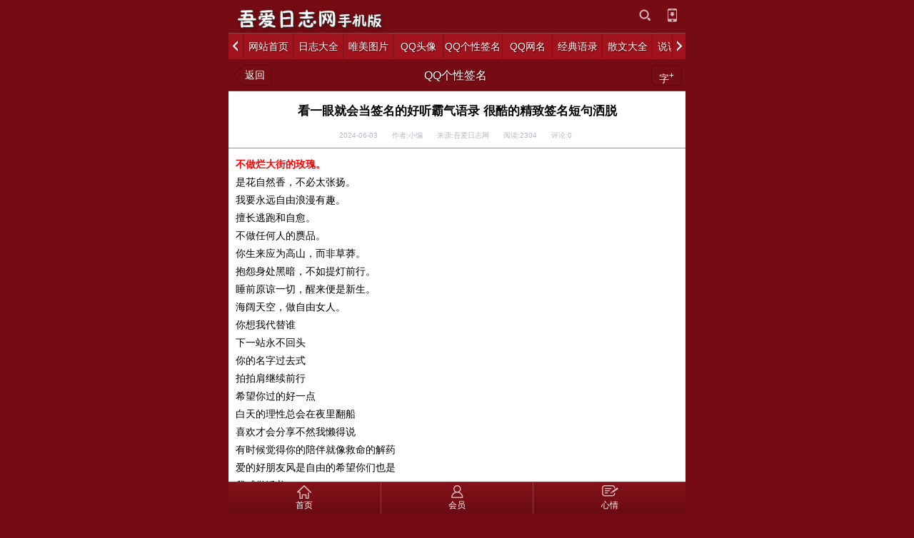

--- FILE ---
content_type: text/html; charset=UTF-8
request_url: http://m.52xiee.com/news/?69484.html
body_size: 6870
content:
<!DOCTYPE html>
<html class="site_show">
<head>
	<meta http-equiv="Content-Type" content="text/html; charset=UTF-8" />
	<meta name="viewport" content="width=device-width, initial-scale=1.0, user-scalable=no, minimum-scale=1.0, maximum-scale=1.0" />
	<meta name="viewport" content="initial-scale=1.0,user-scalable=no,maximum-scale=1.0" media="(device-height: 568px)" />
	<meta name="apple-mobile-web-app-capable" content="yes" />
	<meta name="apple-mobile-web-app-status-bar-style" content="black" />
	<meta content="telephone=no" name="format-detection" />
	<meta name="applicable-device" content="mobile" />
	
	<title>看一眼就会当签名的好听霸气语录 很酷的精致签名短句洒脱 - 吾爱日志网</title>
	<meta name="keywords" content="就会,签名,精致,一眼,好听" />
	<meta name="description" content="不做烂大街的玫瑰。是花自然香，不必太张扬。我要永远自由浪漫有趣。擅长逃跑和自愈。不做任何人的赝品。你生来应为高山，而非草莽。抱怨身处黑暗，不如提灯前行。睡前原谅一切，醒来便是新生。海阔天空，做自由女人。你想我代替谁下一站永不回头你的名字过去式拍拍肩继续前行希望你过的好一点白天的理......" />
	

	<link rel="icon" href="../favicon.ico" type="image/x-icon" />
	<link rel="shortcut icon" href="../favicon.ico" type="image/x-icon" />
	<link rel="apple-touch-icon" href="../favicon.png"/>
	<link rel="stylesheet" type="text/css" href="../template/share.css?v=7.27" />
	<link rel="stylesheet" type="text/css" href="../skin/red/style.css?v=7.27">
	<link rel="stylesheet" href="http://www.52xiee.com/cache/web/siteWap.css?v=7.27" type="text/css" media="all" />

	<script language="javascript" type="text/javascript">
	var dbPathPart='../';
	var pcPathPart="http://www.52xiee.com/";
	var webPathPart='../';
	var jsPathPart='../';
	var tplDir="default/";
	var webTypeName="show";
	</script>

	<script type="text/javascript" src="../js/Zepto.js?v=7.27"></script>
	<!-- <script type="text/javascript" src="../js/zepto.min.js?v=7.27"></script> -->
	<script type="text/javascript" src="../js/iScroll.js?v=7.27"></script>
	<script type="text/javascript" src="../js/lib.js?v=7.27"></script>
	<script type="text/javascript" src="../js/inc/clipboard.min.js?v=7.27"></script>
	<script type="text/javascript" src="http://www.52xiee.com/cache/js/configJs.js?v=7.27&v2=20241221142155"></script>
	<script type="text/javascript" src="../js/inc/common.js?v=7.27"></script>

	<script type="text/javascript" src="../js/top.js?v=7.27"></script>
	<script type="text/javascript" src="../js/topNav.js?v=7.27"></script><!-- 导航 -->
	<script type="text/javascript" src="http://www.52xiee.com/cache/js/OTca.js?v=7.27"></script>

</head>
<body >

<div id="area_html"><a name="topA"></a>
	<div id="area_body">
		<div id="area_main" >
			<header id="area_top" class="bodyActive">
				<section class="box_logo">
				<div>
					<!-- logo -->
					<div class="active logoBox"><a href="../"><img src="http://www.52xiee.com/upFiles/images/20190710/201907100106363786.png" /></a></div>
					
					<div class="toolBox">
						<span class="line"></span>
						<!-- 搜索 -->
						<span class="toolItem active search">
							<a href="javascript:void(0)" onclick="CheckTopSearchBtn()"></a>
						</span>
						
						
				<span class="line"></span>
				<!-- 客户端下载 -->
				<span class="toolItem active download"> 
					<a href="javascript:void(0)" onclick="CheckTopDownBtn()"></a>
				</span>
						<span class="line"></span>
					</div>
				</div>


				<form id="referForm" name="referForm" method="get" action="" onsubmit="return CheckRefForm()">
				<input type="hidden" id="mudi2" name="mudi2" value="refer" />
				<input type="hidden" id="refMode" name="refMode" value="theme" />
				<section class="top_searchArea" id="top_search" style="display:none;">
					<div class="alertWindow" id="searchweighing">
					<div class="searchTab">
						<div class="searchTabScroll" id="firstUL">
							<ul>
							<li id="refMode_source" class="current active js_selecttype" data-pagenum="1" value="source" style="cursor:pointer;" onclick='SearchSel("source");'><span>来源</span></li><li id="refMode_theme" class="active js_selecttype" data-pagenum="2" value="theme" style="cursor:pointer;" onclick='SearchSel("theme");'><span>标题</span></li><li id="refMode_writer" class="active js_selecttype" data-pagenum="3" value="writer" style="cursor:pointer;" onclick='SearchSel("writer");'><span>作者</span></li><script language="javascript" type="text/javascript">SearchSel("source");</script>
							</ul>
							<span class="del active" id="backToFromHtml" ></span>
						</div>
					</div>
					<div class="searchInput noTouchMoveWrap">
						<span class="inputWrap"><input type="text" class="input1 js_checkvalue" id="refContent" name="refContent" placeholder="请输入关键字"></span>
						<input type="submit" class="button1 active" id="searchValue" value="搜索" />
					</div>
				</section>
				</form>

				
				<div class="top_downArea" id="top_download" style="display:none;">
					<ul>
					
						<li class="android">
							<span class="contL"><em class="name">Android</em><em class="info">最新版本：V1.0</em></span>
							<a href="https://yudi.lanzouw.com/ivlmC0aqoiva" title="安卓版下载"><span id="downloadAndroid" class="active contR"><em class="icon"><i class="icon01"></i><i class="icon02"></i><i class="icon03"></i></em><em class="text">下载</em></span></a>
						</li>
						
				</ul>
			</div>
			

				</section>

				<!-- 导航 -->
								<nav class="box_nav" >
					<div class="navArrowL active" id="navPrev">
						<span><em></em></span>
					</div>
					<div class="navMain" id="singleScroll">
						<ul class="scrollObj" id="singleScrollUl" style="width:10000px">
							<li><a href="../" title="网站首页" ><span class="active scrollOne" data-id="nav71">网站首页</span></a></li>
<li><a href="../news/?list_49.html" title="日志大全" ><span class="active scrollOne" data-id="nav49">日志大全</span></a></li>
<li><a href="../news/?list_81.html" title="唯美图片" ><span class="active scrollOne" data-id="nav81">唯美图片</span></a></li>
<li><a href="../news/?list_75.html" title="QQ头像" ><span class="active scrollOne" data-id="nav75">QQ头像</span></a></li>
<li><a href="../news/?list_43.html" title="QQ个性签名" ><span class="active scrollOne" data-id="nav43">QQ个性签名</span></a></li>
<li><a href="../news/?list_42.html" title="QQ网名" ><span class="active scrollOne" data-id="nav42">QQ网名</span></a></li>
<li><a href="../news/?list_59.html" title="经典语录" ><span class="active scrollOne" data-id="nav59">经典语录</span></a></li>
<li><a href="../news/?list_50.html" title="散文大全" ><span class="active scrollOne" data-id="nav50">散文大全</span></a></li>
<li><a href="../news/?list_41.html" title="说说心情" ><span class="active scrollOne" data-id="nav41">说说心情</span></a></li>
<li><a href="../news/?list_73.html" title="短信祝福" ><span class="active scrollOne" data-id="nav73">短信祝福</span></a></li>
<li><a href="../message.php" title="分享心情" ><span class="active scrollOne" data-id="nav72">分享心情</span></a></li>

						</ul>
					</div>
					<div class="navArrowR active" id="navNext">
						<span><em></em></span>
					</div>
				</nav>
								</nav>
				<script type="text/javascript">topNav.init();</script> 
			</header>

			<div class="caClass ca101Style"></div>
			<div class='clear'></div>

			<div id="area_content">
	<script src="http://www.52xiee.com/cache/js/infoSys.js?v=7.27" type="text/javascript"></script>
	<script src="../js/newsShow.js?v=7.27" type="text/javascript"></script>
	<script src="../js/base64.js?v=7.27" type="text/javascript"></script>

	<input type="hidden" id="infoID" name="infoID" value="69484" />
	<input type="hidden" id="isUserCheck" name="isUserCheck" value="0" />
	<input type="hidden" id="isEnc" name="isEnc" value="0" />
	<input type="hidden" id="pageValue" name="pageValue" value="1" />

<div id="area_newsDet" class="newsDetBox">
	<section class="newsDetBox">
		<div class="area_subDetTitle bodyActive">
			<span class="active left">
				<div class="buttonBox active arrowBtn arrowLeftBtn">
					<a href="javascript:void(0);" onclick="history.back(-1);"><b><em></em></b><span>返回</span></a>
				</div>
			</span>
			<span class="center"><a href="../news/?list_43.html" title="QQ个性签名">QQ个性签名</a></span>
			<span href="" class="active right">
				<div class="buttonBox fontSizeBtn active">
					<span>字<sup>+</sup></span>
					<div class="fontSizeBox">
						<div class="contentArrow">
							<em>◆</em><i>◆</i>
						</div>
						<ul class="contentBox">
							<li class="active">小</li>
							<li class="active">中</li>
							<li class="active">大</li>
						</ul>
					</div>
				</div>
			</span>
		</div>

		

		<article>
			<h1>看一眼就会当签名的好听霸气语录 很酷的精致签名短句洒脱</h1>
			<p class="addiTheme"><span class="time">2024-06-03&ensp;&ensp;&ensp;&ensp;作者:小编&ensp;&ensp;&ensp;&ensp;来源:吾爱日志网&ensp;&ensp;&ensp;&ensp;阅读:<font id="infoReadNum">2303</font>&ensp;&ensp;&ensp;&ensp;评论:<font id="infoReplyNum">0</font></span></p>

			<div class="caClass ca106Style"></div>
			<div class='clear'></div>

			<div class="htmlContent htmlFontSize" style="padding:0 10px;"></div>
			<div id="newsContent" class="htmlContent htmlFontSize padd10"><div><div><p><span style="color: #FF0000;"><strong>不做烂大街的玫瑰。</strong></span></p><p>是花自然香，不必太张扬。</p><p>我要永远自由浪漫有趣。</p><p>擅长逃跑和自愈。</p><p>不做任何人的赝品。</p><p>你生来应为高山，而非草莽。</p><p>抱怨身处黑暗，不如提灯前行。</p><p>睡前原谅一切，醒来便是新生。</p><p>海阔天空，做自由女人。</p><p>你想我代替谁</p><p>下一站永不回头</p><p>你的名字过去式</p><p>拍拍肩继续前行</p><p>希望你过的好一点</p><p>白天的理性总会在夜里翻船</p><p>喜欢才会分享不然我懒得说</p><p>有时候觉得你的陪伴就像救命的解药</p><p>爱的好朋友风是自由的希望你们也是</p><p>我感觉活着。</p><p align="center"></p><p>浪漫世界值得孤生。</p><p>晚风中闪过几帧从前。</p><p>快乐自由，三五好友。</p><p>天气，味道，歌，都是时光机。</p><p>越过山丘，美不胜收。</p><p>不管怎样，总会有路。</p><p>如果在乎时间算什么</p><p>停止期待我只想睡觉</p><p>不做任何人的第二选择</p><p>没人在意你的过去向前看</p><p>不能感同身受就保持沉默</p><p>我呢，永远明媚。</p><p>很乐观又很悲观。</p><p>隔过星辰大海，无谓世俗和尘埃。</p><p>不负前路和自己，野蛮生长，登临绝顶。</p><p>要一直一直想着喜欢的东西，于是就会治愈了。</p><p>多读有用的书，少扯没用的情。</p><p>我不活在你给的人设里。</p><p>无心风月，钟情自己。</p></div> <div id="newsEncCont" class="clrFix"></div></div></div>
			<div class="htmlContent htmlFontSize" style="padding:0 10px;"></div>

			<div class="caClass ca107Style"></div>
			<div class='clear'></div>

			<div class="keyBox bodyActive"><a href="../news/?list_mark-%E5%B0%B1%E4%BC%9A.html" title="就会"><span class="key">就会</span></a><a href="../news/?list_mark-%E7%AD%BE%E5%90%8D.html" title="签名"><span class="key">签名</span></a><a href="../news/?list_mark-%E7%B2%BE%E8%87%B4.html" title="精致"><span class="key">精致</span></a><a href="../news/?list_mark-%E4%B8%80%E7%9C%BC.html" title="一眼"><span class="key">一眼</span></a><a href="../news/?list_mark-%E5%A5%BD%E5%90%AC.html" title="好听"><span class="key">好听</span></a></div>

			

			<script language='javascript' type='text/javascript'>AjaxGetDeal("../p.php?m=newsDeal&id=69484&isNoRet=0&mode=wap");</script>
		</article>
	</section>
</div>


<div class="caClass ca108Style"></div>
<div class='clear'></div>
<section class="newsAboutBox bodyActive">
	<div class="itemTitle">
		<ul>
			<li id="newsAboutTab1" class="active current newsAboutOne" data-type="0">
				<div><span class="text">相关文章</span></div>
			</li>
			<li id="newsAboutTab2" class="active newsAboutOne" data-type="1">
				<div><span class="text">热门文章</span></div>
			</li>
		</ul>
		<span class="active jsNewsAbout">
			<em class="icon up" id="newsAboutArrow"></em>
		</span>
	</div>
	<div id="newsAboutMain">
		<div class="newsAboutContent" id="newsAboutList1">
			<ul class="newsListBox newsListStyle">
			<li class="active newsTabsContent" data-id="69419">	<h3 class="newsTitle"><a href="../news/?69419.html" style="" title="小众女头慵懒干净简约 一眼就会沦陷的女头"><span class="name">小众女头慵懒干净简约 一眼就会沦陷的女头</span></a></h3></li><li class="active newsTabsContent" data-id="68851">	<h3 class="newsTitle"><a href="../news/?68851.html" style="" title="超喜欢的短句签名 一眼就会沦陷的签名"><span class="name">超喜欢的短句签名 一眼就会沦陷的签名</span></a></h3></li><li class="active newsTabsContent" data-id="68714">	<h3 class="newsTitle"><a href="../news/?68714.html" style="" title="直接封神的情侣头真人 看一眼就会换上的情头"><span class="name">直接封神的情侣头真人 看一眼就会换上的情头</span></a></h3></li><li class="active newsTabsContent" data-id="68495">	<h3 class="newsTitle"><a href="../news/?68495.html" style="" title="成年人读一次就会哭一次的文案 成年人压力的委屈说说"><span class="name">成年人读一次就会哭一次的文案 成年人压力的委屈说说</span></a></h3></li><li class="active newsTabsContent" data-id="68274">	<h3 class="newsTitle"><a href="../news/?68274.html" style="" title="乐观积极必定风声水起的说说 乐观积极就会好运的短句"><span class="name">乐观积极必定风声水起的说说 乐观积极就会好运的短句</span></a></h3></li><li class="active newsTabsContent" data-id="68193">	<h3 class="newsTitle"><a href="../news/?68193.html" style="" title="帅帅的男头真人高清很撩妹 当选择遇上心动就会无限破例"><span class="name">帅帅的男头真人高清很撩妹 当选择遇上心动就会无限破例</span></a></h3></li><li class="active newsTabsContent" data-id="68146">	<h3 class="newsTitle"><a href="../news/?68146.html" style="" title="满怀希望就会所向披靡的说说 致自己的励志短句最新"><span class="name">满怀希望就会所向披靡的说说 致自己的励志短句最新</span></a></h3></li><li class="active newsTabsContent" data-id="67908">	<h3 class="newsTitle"><a href="../news/?67908.html" style="" title="催泪签名一读就会眼眶湿润 伤感到落泪的签名"><span class="name">催泪签名一读就会眼眶湿润 伤感到落泪的签名</span></a></h3></li>
			</ul>
		</div>
		<div class="newsAboutContent" id="newsAboutList2" style="display:none">
			<ul class="newsListBox newsListStyle">
			<li class="active newsTabsContent" data-id="64906"><h3 class="newsTitle"><a href="../news/?64906.html" title="不想醒来的伤感签名 不想想太对的伤感签名"><span class="name" style="">不想醒来的伤感签名 不想想太对的伤感签名</span></a></h3></li><li class="active newsTabsContent" data-id="68415"><h3 class="newsTitle"><a href="../news/?68415.html" title="给自己的微信签名走心 很有内涵的签名短句"><span class="name" style="">给自己的微信签名走心 很有内涵的签名短句</span></a></h3></li><li class="active newsTabsContent" data-id="66374"><h3 class="newsTitle"><a href="../news/?66374.html" title="女孩子对感情放下的签名 你情我愿互不相欠"><span class="name" style="">女孩子对感情放下的签名 你情我愿互不相欠</span></a></h3></li><li class="active newsTabsContent" data-id="67751"><h3 class="newsTitle"><a href="../news/?67751.html" title="一句专属自己的个签短句 有内涵且好听的签名大全"><span class="name" style="">一句专属自己的个签短句 有内涵且好听的签名大全</span></a></h3></li><li class="active newsTabsContent" data-id="67356"><h3 class="newsTitle"><a href="../news/?67356.html" title="又狠又霸气的个性签名女简短 2024超火的霸气签名"><span class="name" style="">又狠又霸气的个性签名女简短 2024超火的霸气签名</span></a></h3></li><li class="active newsTabsContent" data-id="65603"><h3 class="newsTitle"><a href="../news/?65603.html" title="慢节奏关于生活的签名 那些有奔头的日子真好"><span class="name" style="">慢节奏关于生活的签名 那些有奔头的日子真好</span></a></h3></li><li class="active newsTabsContent" data-id="67268"><h3 class="newsTitle"><a href="../news/?67268.html" title="稀奇古怪的简短签名 奇奇怪怪的快乐签名"><span class="name" style="">稀奇古怪的简短签名 奇奇怪怪的快乐签名</span></a></h3></li><li class="active newsTabsContent" data-id="65143"><h3 class="newsTitle"><a href="../news/?65143.html" title="清醒自渡的男生个性签名 清醒励志的个性签名"><span class="name" style="">清醒自渡的男生个性签名 清醒励志的个性签名</span></a></h3></li>
			<!-- <div class="newsListNoContent"><span>暂无内容内容</span></div> -->
			</ul>
		</div>
	</div>
</section>
<script type="text/javascript">newsAbout.init();</script>



	<div class="caClass ca109Style"></div>
	<div class='clear'></div>
			<section class="newsReplyBox bodyActive">
			<div class="itemTitle">
				<ul>
					<li id="newsReplyTab1" class="active current newsReplyOne" data-type="0">
						<div><span class="text">相关评论</span></div>
					</li>
					<!-- <li id="newsReplyTab2" class="active newsReplyOne" data-type="1">
						<div><span class="text">我要评论</span></div>
					</li> -->
				</ul>
				<span class="active jsNewsReply">
					<em class="icon up" id="newsReplyArrow"></em>
				</span>
			</div>
			<div id="newsReplyMain">
				<div class="newsAboutContent" id="newsReplyList1">
					<div class="messageMain" id="messageListBox"></div>
				</div>
				<div class="newsAboutContent">
					<div class="messageMain noTouchMoveBox" id="messageWriteBox" style="display:;"></div>
				</div>
				<div class="newsAboutContent" id="newsReplyList2" style="display:none">
					<!-- <div class="messageMain noTouchMoveBox" id="messageWriteBox" style="display:;"></div> -->
				</div>
			</div>
		</section>
		<script type="text/javascript">newsReply.init();</script>
	
				
			</div>

			<div class="caClass ca102Style"></div>
			<div class='clear'></div>

			<div id="area_bottom" name="bottom" class="bodyActive">
				<section class="box_bottom">
					<div class="htmlContent">
						<div style="text-align:center; ">
							<a href="../news/?web_6.html" style="" class="font1_1">联系我们</a>&ensp;-&ensp;<a href="../sitemap.html" style="" class="font1_1" target="_blank">网站地图</a>&ensp;-&ensp;<a href="../news/?web_14.html" style="" class="font1_1">版权声明</a>&ensp;-&ensp;<a href="../message.php" style="" class="font1_1" target="_blank">意见反馈</a>&ensp;-&ensp;<a href="../news/?web_19.html" style="" class="font1_1">广告合作</a>&ensp;-&ensp;<a href="http://www.52xiee.com/sitemap.xml" style="" class="font1_1" target="_blank">sitemap</a>&ensp;-&ensp;<a href="http://m.52xiee.com/" style="" class="font1_1" target="_blank">手机版</a>&ensp;-&ensp;<a href="../news/?web_36.html" style="" class="font1_1">友情链接</a>&ensp;-&ensp;<a href="../news/?web_37.html" style="" class="font1_1">隐私政策</a>&ensp;-&ensp;<a href="../news/?web_38.html" style="" class="font1_1">服务协议</a><div class='clear' style="height:10px;"></div>
							<p style="text-align:center;">
吾爱日志网&nbsp;Copyright&nbsp;&copy;&nbsp;<a href="http://www.52xiee.com"><span style="color:#000000;">www.52xiee.com</span></a>&nbsp;All&nbsp;Rights&nbsp;Reserved
</p>
<p style="text-align:center;">
<span style="color:#666600;">用日志记录心情，用日记记录每一天真实的自己！</span> 
</p>
							<br /><a href="http://www.52xiee.com/news/?69484.html" onclick='SetCookie("wap_otcms","pc");document.location.href="http://www.52xiee.com/read.php?m=goWapUrl&go=pc&goUrl=http%3A%2F%2Fwww.52xiee.com%2Fnews%2F%3F69484.html";return false;' title="电脑版">【电脑版】</a>&ensp;&ensp;<a href="#topA" style="color:blue;">【回到顶部】</a>
						</div>
					</div>
				</section>
			</div>

			<div class="caClass ca103Style"></div>
			<div class='clear'></div>

		</div>
	</div>


	
			<div class="area_bottomMenuH"></div>
			<footer id="area_bottomMenu" class="bodyActive">
				<div class="box_bottomMenu">
					<div class="bottomMenuBox">
						<div>
							<ul class="toolMenuBox"><li class="active"><a href="../" title="首页"><span class="icon home"></span><span class="text">首页</span></a></li><li class="active"><a href="../users/" title="会员"><span class="icon member"></span><span class="text">会员</span></a></li><li class="active"><a href="../message.php" title="心情"><span class="icon message"></span><span class="text">心情</span></a></li></ul>
							<div class="toolMoreBox" id="toolMoreBox" style="display:none;">
								<div>
									<ul class="contentBox"></ul>
									<div class="contentArrow"><em></em></div>
								</div>
							</div>
						</div>
					</div>
				</div>
			</footer>

</div>


	<div class='window_mengceng' id='baiduShare' style='display:none;' onclick="this.style.display='none';"><!--  -->
		<div class='window_fudong'>

		</div>
	</div>


</body>
</html>

--- FILE ---
content_type: text/html; charset=UTF-8
request_url: http://m.52xiee.com/p.php?m=newsDeal&id=69484&isNoRet=0&mode=wap
body_size: 186
content:
/* +1 */

					try {
						document.getElementById("infoReadNum").innerHTML="2304";
					}catch (e) {}
					try {
						document.getElementById("infoReplyNum").innerHTML="0";
					}catch (e) {}
					try {
						document.getElementById("replyBoxNum").innerHTML="0";
					}catch (e) {}
					$(function (){
						try {
							document.getElementById("infoReadNum").innerHTML="2304";
						}catch (e) {}
						try {
							document.getElementById("infoReplyNum").innerHTML="0";
						}catch (e) {}
						try {
							document.getElementById("replyBoxNum").innerHTML="0";
						}catch (e) {}
					});
					

--- FILE ---
content_type: text/html; charset=UTF-8
request_url: http://m.52xiee.com/p.php?m=autoRun&type=qiantai&isAjaxRun=1&rnd=1769028364
body_size: 575
content:

			try { console.log("【time】【定时检查】未到时间 2026-01-22 02:18:21[180]"); }catch(e){}
			/* 【time】【定时检查】未到时间 2026-01-22 02:18:21[180] */
			
			try { console.log("【day】【每日检查】未到时间 2026-01-22 00:06:25"); }catch(e){}
			/* 【day】【每日检查】未到时间 2026-01-22 00:06:25 */
			
				try { console.log("【home】makeHtml_runWap.php?mudi=homeHtml"); }catch(e){}
				$.get(jsPathPart +"makeHtml_runWap.php?mudi=homeHtml", function(result){
					try { console.log("【home结果】"+ result); }catch(e){}
				});
				
			try { console.log("【list】生成列表静态页 未开启"); }catch(e){}
			/* 【list】生成列表静态页 未开启 */
			
			try { console.log("【show】生成内容静态页 未开启"); }catch(e){}
			/* 【show】生成内容静态页 未开启 */
			
			try { console.log("【show】数据同步/导入 未开启"); }catch(e){}
			/* 【show】数据同步/导入 未开启 */
			
			try { console.log("【coll】[iframe]采集配置初始化中......"); }catch(e){}
			var doc = document.getElementById("autoRun_coll").contentDocument || document.frames["autoRun_coll"].document;
			doc.body.innerHTML += "采集配置初始化中......";
			
				try { console.log("【coll】[iframe]collRun2.php?mudi=start"); }catch(e){}
				autoRun_coll.location.href=pcPathPart +"collRun2.php?mudi=start";
				

--- FILE ---
content_type: text/html; charset=UTF-8
request_url: http://m.52xiee.com/news_deal.php?mudi=messageSend&dataID=69484&webPathPart=a
body_size: 90
content:
<div class="newsListNoContent"><span>暂无评论</span></div>

--- FILE ---
content_type: text/html; charset=UTF-8
request_url: http://m.52xiee.com/news_deal.php?mudi=messageWrite&dataID=69484&webPathPart=a
body_size: 859
content:

		<form id="replyForm" name="replyForm" method="post" action="../news_deal.php?mudi=message" onsubmit="return CheckReplyForm();">
		<script language="javascript" type="text/javascript">document.write('<input type="hidden" name="backURL" value="'+ document.location.href +'" />')</script>
		<input type="hidden" id="rndMd5" name="rndMd5" value="cd553dedce59c34f151b7b0589b6c07c" />
		<input type="hidden" name="infoID" value="69484" />
		<input type="hidden" name="isReply" value="1" />
		<input type="hidden" id="replyUserID" name="replyUserID" value="0" />
		<input type="hidden" id="replyContentMaxLen" name="replyContentMaxLen" value="0" />
			<ul>
			<li class="cont">
				<a id="replyArea" name="replyArea"></a>
				<div id="replyUserStr" style="padding:2px 0;color:blue;font-weight:bold;"></div>
				<textarea id="replyContent"  name="replyContent" class="textarea1" style="height:100px;" placeholder="输入您的评论内容"></textarea>
			</li>
			<li class="name">
			<input class="input1" type="text" id="replyUser" name="replyUser" value="游客" maxlength="20" placeholder="输入您的昵称" />
			</li>
			<li class="verCode">
				<div style="float:right;"><span id="conMaxLenBox" class="font2_2"></span></div>
				<input type="text" id="verCode" name="verCode" maxlength="16" class="input1" onfocus='GetVerCode("input")' placeholder="输入验证码" title="如看不清验证码，可以点击验证码进行更换" />&ensp;&ensp;<span id="showVerCode" onclick='GetVerCode("font")' style="color:red;cursor:pointer;">点击获取验证码</span>
			</li>
			<li class="submitBtn">
				<input type="submit" class="button1 active" value="发表评论" />
			</li>
			</ul>
		</form>
		

--- FILE ---
content_type: text/html; charset=UTF-8
request_url: http://www.52xiee.com/collRun2.php?mudi=start
body_size: 279
content:

		<script language="javascript" type="text/javascript">
		document.location.href="?mudi=run&itemID=130&itemRunTotal=1&itemRunNum=1&totalSuccNum=0&totalFailNum=0&totalExistNum=0&itemSuccNum=0&itemFailNum=0&itemExistNum=0&itemImgSuccNum=0&itemImgFailNum=0&itemPageFailNum=0&itemUrlTotal=0&itemUrlNum=0&itemHrefTotal=-1&itemHrefNum=-1&itemPageTotal=-1&itemPageNum=-1&itemCount=0&sessID=NoOGA_&isErrSkip=1&collSec=1&isContinue=0&currPageNum=1&currPointNum=11";
		</script>
		

--- FILE ---
content_type: text/html; charset=UTF-8
request_url: http://www.52xiee.com/collRun2.php?mudi=run&itemID=130&itemRunTotal=1&itemRunNum=1&totalSuccNum=0&totalFailNum=0&totalExistNum=0&itemSuccNum=0&itemFailNum=0&itemExistNum=0&itemImgSuccNum=0&itemImgFailNum=0&itemPageFailNum=0&itemUrlTotal=0&itemUrlNum=0&itemHrefTotal=-1&itemHrefNum=-1&itemPageTotal=-1&itemPageNum=-1&itemCount=0&sessID=NoOGA_&isErrSkip=1&collSec=1&isContinue=0&currPageNum=1&currPointNum=11
body_size: 915
content:

	<div style="line-height:1.6;">
	
			<center class="font1_1"><b>采集需要一定的时间，请耐心等待，如果网站出现慢或卡顿的情况这是正常的，采集正常结束后即可恢复。</b></center><br />
			本次运行：1 个项目,正在采集第 <span style="color:red;">1</span> 个项目 <span style="color:red;">情侣网名</span> 的第 <span style="color:red;">1</span> 页/共 1 页列表,该列表待采集记录 <span style="color:red;">1</span> 条。<span style="color:#ffffff;">2026-01-22 04:46:05</span><br />
			
		采集统计：<span style="color:red;">【情侣网名】</span>
		成功--<span style="color:#16aa02;">0</span> 条，
		失败--<span style="color:red;">0</span> 条，
		已存在--<span style="color:red;">0</span> 条，
		图片成功--<span style="color:#16aa02;">0</span> 张，
		图片失败--<span style="color:red;">0</span> 张，
		正文分页失败--<span style="color:red;">0</span> 条。
		<div>
		【入库】
		【保存远程图片】【已开启采集忽略错误】【已设置采集间隔1秒】
		</div>
		<span style="color:red;">
		
		</span>
	</div>

	<br />
	<div style="line-height:1.6;"><span style="color:red;">正在分析列表URL中：http://www.qq-ming.com/qinglvwm/</span><br />
		</div>
		
		<script language="javascript" type="text/javascript">
		setTimeout("document.location.href='?mudi=run&itemID=130&itemRunTotal=1&itemRunNum=1&totalSuccNum=0&totalFailNum=0&totalExistNum=0&itemSuccNum=0&itemFailNum=0&itemExistNum=0&itemImgSuccNum=0&itemImgFailNum=0&itemPageFailNum=0&itemUrlTotal=0&itemUrlNum=0&itemHrefTotal=19&itemHrefNum=0&itemPageTotal=-1&itemPageNum=-1&itemCount=0&sessID=NoOGA_&isErrSkip=1&collSec=1&isLoop=0&loopSec=0';",0);
		</script>
		

--- FILE ---
content_type: text/html; charset=UTF-8
request_url: http://www.52xiee.com/collRun2.php?mudi=run&itemID=130&itemRunTotal=1&itemRunNum=1&totalSuccNum=0&totalFailNum=0&totalExistNum=0&itemSuccNum=0&itemFailNum=0&itemExistNum=0&itemImgSuccNum=0&itemImgFailNum=0&itemPageFailNum=0&itemUrlTotal=0&itemUrlNum=0&itemHrefTotal=19&itemHrefNum=0&itemPageTotal=-1&itemPageNum=-1&itemCount=0&sessID=NoOGA_&isErrSkip=1&collSec=1&isLoop=0&loopSec=0
body_size: 1121
content:

	<div style="line-height:1.6;">
	
			<center class="font1_1"><b>采集需要一定的时间，请耐心等待，如果网站出现慢或卡顿的情况这是正常的，采集正常结束后即可恢复。</b></center><br />
			本次运行：1 个项目,正在采集第 <span style="color:red;">1</span> 个项目 <span style="color:red;">情侣网名</span> 的第 <span style="color:red;">1</span> 页/共 1 页列表,该列表待采集记录 <span style="color:red;">20</span> 条。<span style="color:#ffffff;">2026-01-22 04:46:07</span><br />
			
		采集统计：<span style="color:red;">【情侣网名】</span>
		成功--<span style="color:#16aa02;">0</span> 条，
		失败--<span style="color:red;">0</span> 条，
		已存在--<span style="color:red;">0</span> 条，
		图片成功--<span style="color:#16aa02;">0</span> 张，
		图片失败--<span style="color:red;">0</span> 张，
		正文分页失败--<span style="color:red;">0</span> 条。
		<div>
		【入库】
		【保存远程图片】【已开启采集忽略错误】【已设置采集间隔1秒】
		</div>
		<span style="color:red;">
		
		</span>
	</div>

	<br />
	<div style="line-height:1.6;">
				No:1<br />
				目标新闻：<span style="color:red;">2025心动之约·情侣网名配对指南</span>&ensp;的记录已存在(网址重复)，不给予采集。<br />
				
				采集时间：2026-01-22 04:46:07<br />
				新闻来源：http://www.qq-ming.com/qinglvwm/34955.html<br />
				采集结果：已存在<br />
				提示信息：如想再次采集，请先将该历史记录<span style="color:red;">删除</span><br />
				执行时间：2.0909309387207 毫秒<br />
				
		</div>
		
		<script language="javascript" type="text/javascript">
		setTimeout("document.location.href='?mudi=run&itemID=130&itemRunTotal=1&itemRunNum=1&totalSuccNum=0&totalFailNum=0&totalExistNum=1&itemSuccNum=0&itemFailNum=0&itemExistNum=1&itemImgSuccNum=0&itemImgFailNum=0&itemPageFailNum=0&itemUrlTotal=0&itemUrlNum=0&itemHrefTotal=19&itemHrefNum=1&itemPageTotal=-1&itemPageNum=-1&itemCount=1&sessID=NoOGA_&isErrSkip=1&collSec=1&isLoop=0&loopSec=0';",0);
		</script>
		

--- FILE ---
content_type: text/html; charset=UTF-8
request_url: http://www.52xiee.com/collRun2.php?mudi=run&itemID=130&itemRunTotal=1&itemRunNum=1&totalSuccNum=0&totalFailNum=0&totalExistNum=1&itemSuccNum=0&itemFailNum=0&itemExistNum=1&itemImgSuccNum=0&itemImgFailNum=0&itemPageFailNum=0&itemUrlTotal=0&itemUrlNum=0&itemHrefTotal=19&itemHrefNum=1&itemPageTotal=-1&itemPageNum=-1&itemCount=1&sessID=NoOGA_&isErrSkip=1&collSec=1&isLoop=0&loopSec=0
body_size: 1145
content:

	<div style="line-height:1.6;">
	
			<center class="font1_1"><b>采集需要一定的时间，请耐心等待，如果网站出现慢或卡顿的情况这是正常的，采集正常结束后即可恢复。</b></center><br />
			本次运行：1 个项目,正在采集第 <span style="color:red;">1</span> 个项目 <span style="color:red;">情侣网名</span> 的第 <span style="color:red;">1</span> 页/共 1 页列表,该列表待采集记录 <span style="color:red;">19</span> 条。<span style="color:#ffffff;">2026-01-22 04:46:07</span><br />
			
		采集统计：<span style="color:red;">【情侣网名】</span>
		成功--<span style="color:#16aa02;">0</span> 条，
		失败--<span style="color:red;">0</span> 条，
		已存在--<span style="color:red;">1</span> 条，
		图片成功--<span style="color:#16aa02;">0</span> 张，
		图片失败--<span style="color:red;">0</span> 张，
		正文分页失败--<span style="color:red;">0</span> 条。
		<div>
		【入库】
		【保存远程图片】【已开启采集忽略错误】【已设置采集间隔1秒】
		</div>
		<span style="color:red;">
		
		</span>
	</div>

	<br />
	<div style="line-height:1.6;">
				No:2<br />
				目标新闻：<span style="color:red;">拥你久暖：2025年情侣网名精选与情感温度指南</span>&ensp;的记录已存在(网址重复)，不给予采集。<br />
				
				采集时间：2026-01-22 04:46:07<br />
				新闻来源：http://www.qq-ming.com/qinglvwm/1017034.html<br />
				采集结果：已存在<br />
				提示信息：如想再次采集，请先将该历史记录<span style="color:red;">删除</span><br />
				执行时间：12.645959854126 毫秒<br />
				
		</div>
		
		<script language="javascript" type="text/javascript">
		setTimeout("document.location.href='?mudi=run&itemID=130&itemRunTotal=1&itemRunNum=1&totalSuccNum=0&totalFailNum=0&totalExistNum=2&itemSuccNum=0&itemFailNum=0&itemExistNum=2&itemImgSuccNum=0&itemImgFailNum=0&itemPageFailNum=0&itemUrlTotal=0&itemUrlNum=0&itemHrefTotal=19&itemHrefNum=2&itemPageTotal=-1&itemPageNum=-1&itemCount=2&sessID=NoOGA_&isErrSkip=1&collSec=1&isLoop=0&loopSec=0';",0);
		</script>
		

--- FILE ---
content_type: text/css
request_url: http://m.52xiee.com/template/share.css?v=7.27
body_size: 18646
content:
body{font-family:simsun,"宋体","Microsoft YaHei",Helvetica,Arial,sans-serif;background:#750B13;-webkit-text-size-adjust:100%;font-size:14px;}
*{padding:0;margin:0;-webkit-tap-highlight-color:rgba(0,0,0,0);-webkit-touch-callout:none;}
nav,footer,section,header,article{display:block;}
ul{list-style:none;}
a:link,a:visited,a:hover,a:active{color:#000;text-decoration:none;}
input,textarea,button{-moz-border-radius:0;-webkit-border-radius:0;border-radius:0;}
fieldset	{ padding:5px 10px 8px 10px; line-height:1.5; }
.clear,.clr{clear:both;height:0;line-height:0;font-size:0;border:none;padding:0;margin:0;width:100%;display:block;overflow:hidden;}
.clearFix:before,.clearFix:after, .clrFix:before,.clrFix:after{ content:" ";display:block;height:0;overflow:hidden;clear:both; }
.clearFix,.clrFix{*zoom:1;}
.fl	{ float:left; }
.fr	{ float:right; }
.display { display:none; }
.padd10	{ padding:10px; }
.padd3td td	{ padding:3px; }
.padd5td td	{ padding:5px; }
.padd2_4td td	{ padding:4px 2px 4px 2px; }
.marTop20	{ margin-top:20px; }
.formText	{ width:250px;border:1px #abadb3 solid;padding:2px; height:20px; }

.input1,.textarea1,.button1{-webkit-appearance:none;}
.input1,.select1{width:100%;height:35px;padding:0 10px;line-height:normal;background:#fdfdfd;color:#545454;border-top:1px solid #858585;border-left:1px solid #afafaf;border-right:1px solid #afafaf;border-bottom:1px solid #c9c9c9;-webkit-box-shadow:1px 2px 3px #b7b7b7 inset;box-shadow:1px 2px 3px #b7b7b7 inset;background:-webkit-gradient(linear,0 0,0 100%,from(#fdfdfd),to(#fdfdfd));-webkit-box-sizing:border-box;box-sizing:border-box;}
.input-error{border:1px solid #c40303;}
.input-ok{border:1px solid #249502;}
.input1:focus{border:1px solid #249502;}
.textarea1{width:100%;height:130px;padding:10px;line-height:20px;background:#fdfdfd;color:#545454;border-top:1px solid #858585;border-left:1px solid #afafaf;border-right:1px solid #afafaf;border-bottom:1px solid #c9c9c9;-webkit-box-shadow:1px 2px 3px #b7b7b7 inset;box-shadow:1px 2px 3px #b7b7b7 inset;background:-webkit-gradient(linear,0 0,0 100%,from(#fdfdfd),to(#fdfdfd));resize:none;-webkit-box-sizing:border-box;box-sizing:border-box;}
.button1{max-width:576px;height:36px;line-height:36px;font-size:16px;color:#fff;text-align:center;background:#99121c;border-top:1px solid #b33f48;border-bottom:1px solid #620b12;border-left:1px solid #b33f48;border-right:1px solid #620b12;text-shadow:1px 1px 1px #43060b;-webkit-box-sizing:border-box;box-sizing:border-box;padding:0 10px;white-space:nowrap;overflow:hidden;}
.button1.touch{border-top:1px solid #923319;background:#750b13;}
.button2{max-width:576px;height:22px;line-height:20px;font-size:12px;color:#fff;text-align:center;background:#99121c;border-top:1px solid #b33f48;border-bottom:1px solid #620b12;border-left:1px solid #b33f48;border-right:1px solid #620b12;text-shadow:1px 1px 1px #43060b;-webkit-box-sizing:border-box;box-sizing:border-box;padding:0 10px;white-space:nowrap;overflow:hidden;}
.button2.touch{border-top:1px solid #923319;background:#750b13;}
.input1Btn	{ font-size:14px;color:blue;cursor:pointer; padding:2px 0; }


.cols1Box{width:100%;}
.cols2Box{width:50%;}
.cols3Box{width:33%;}
.cols3Box:nth-child(2){width:34%;}
.cols4Box{width:25%;}
.cols5Box{width:20%;}


.tabLine1		{ border-top:#000000 1px solid;border-right:#000000 1px solid; }
.tabLine1 td	{ border-left:#000000 1px solid;border-bottom:#000000 1px solid;font-size:12px; }
.tabLine1 td td	{ border:none; }

.tabLine2		{ border-top:#858b98 1px solid;border-right:#858b98 1px solid; }
.tabLine2 td	{ border-left:#858b98 1px solid;border-bottom:#858b98 1px solid;font-size:12px; }
.tabLine2 td td	{ border:none; }

.tabLine3		{ border-top:#d4d4d4 1px solid;border-right:#d4d4d4 1px solid; }
.tabLine3 td	{ border-left:#d4d4d4 1px solid;border-bottom:#d4d4d4 1px solid;font-size:12px; }
.tabLine3 td td	{ border:none; }

.font2_1 { font-size:14px; color:#bf3131; font-family:simsun,"Microsoft YaHei",Arial; }
a.font2_1:hover	{ font-size:14px; color: #f45151; font-family:simsun,"Microsoft YaHei",Arial; }
.font2_2 { font-size:12px; color:#bf3131; font-family:simsun,"Microsoft YaHei",Arial; }
a.font2_2:hover	{ font-size:12px; color: #f45151; font-family:simsun,"Microsoft YaHei",Arial; }


/* *** 通用框标题栏区域 *** */
.itemTitle{height:35px;line-height:35px;padding:0;background:#a1131d;overflow:hidden;display:-webkit-box;display:box;-webkit-box-orient:horizontal;box-orient:horizontal;}
.itemTitle.touch{background:#750b13;}
.itemTitle em{display:inline-block;}
.itemTitle .areaL{display:block;-webkit-box-flex:1;box-flex:1;}
.itemTitle .areaL .title{min-width:200px;height:19px;font-size:17px;line-height:19px;margin:8px 0 0 10px;font-weight:bold;color:#fff;text-shadow:1px 1px 1px #43060b;overflow:hidden;word-wrap:break-word;word-break:break-all;}
.itemTitle .more{width:34px;height:35px;border-left:1px solid #bd5a61;float:right;}
.itemTitle .more.touch{background:#750b13;}
.itemTitle .more .icon{width:13px;height:13px;display:block;margin:11px 0 0 11px;background:url(../images/whiteArrowR.png) no-repeat 5px 50%;}
.itemTitle .areaR{height:35px;display:block;}
.itemTitle .areaR .more{width:35px;height:35px;border:none;}
.itemTitle ul{width:100%;overflow:hidden;}
.itemTitle ul li{width:50%;float:left;color:#fff;text-shadow:1px 1px 1px #43060b;}
.itemTitle ul li.touch{background:#750b13;}
.itemTitle ul li div{height:35px;text-align:center;border-right:1px solid #bd5a61;}
.itemTitle ul li:nth-last-child(1) div{border:none;}
.itemTitle ul li span{height:19px;font-size:17px;line-height:19px;margin:8px 0 0 10px;font-weight:bold;display:inline-block;vertical-align:top;text-align:left;overflow:hidden;word-wrap:break-word;word-break:break-all;}
.itemTitle ul li .number{max-width:40px;height:16px;line-height:16px;font-size:14px;background:#d0898e;padding:0 10px;-webkit-border-radius:10px;border-top-radius:10px;color:#000;text-shadow:0 0 0 #111;vertical-align:top;margin:10px 10px 0 0;display:inline-block;}
.itemTitle li.current{background:#750b13 url(../images/itemTitleCurr.png) no-repeat 50% 100%;}
.itemTitle .cols1Box{width:100%!important;}
.itemTitle .cols1Box div{text-align:left!important;}
.itemTitle .cols1Box .text{max-width:245px;}
.itemTitle .cols1Box.current{background:none;}
.itemTitle .cols2Box{width:50%!important;}
.itemTitle .cols2Box .text{max-width:100px;}
.itemTitle .cols3Box{width:33%!important;}
.itemTitle .cols3Box:nth-child(2){width:34%!important;}
.itemTitle .cols3Box .text{max-width:100px;}

/* *** 通用框内容栏区域 *** */
.htmlContent{line-height:1.8;font-variant:normal;font-stretch:normal;text-transform:none;text-indent:0;text-align:justify;vertical-align:baseline;letter-spacing:normal;word-spacing:normal;letter-spacing:normal;word-spacing:normal;white-space:normal;word-break:normal;word-wrap:break-word;background:transparent none repeat scroll 0 0;float:none;width:auto;height:auto;clear:none;z-index:auto;text-justify:auto;overflow:hidden;visibility:inherit;margin:auto;color:#000;}
.htmlContent u{text-decoration:none;}
.htmlContent img{margin:5px 0 5px 0; /*max-width:320px!important;max-height:auto!important;*/vertical-align:middle;}
.htmlContent ul,.htmlContent ol{background:transparent none repeat scroll 0 0;width:auto;display:block;height:auto;float:none;padding-left:25px;}
.htmlContent ul{list-style:disc;}
.htmlContent ol{list-style:decimal;}
.htmlContent li{background:transparent none repeat scroll 0 0;width:auto;float:none;height:auto;text-align:left;line-height:1.8;}
.htmlContent p{line-height:1.8;color:#000;}
.htmlContent h3,.htmlContent h1{font-size:17px!important;font-weight:bold!important;line-height:20px!important;height:auto!important;padding:0!important;margin:0!important;border:none!important;}
.htmlContent center { text-align:center;margin:0 auto; }
.htmlContent strong,.htmlContent b { font-weight:bold; }
#newsContent img:not(.img1){max-width:99% !important;height:auto !important}
.contAutoImg{margin:0 0 20px 0 auto;max-width:85%;border:#ccc solid 1px;padding:8px;background:#f5f5f5;}
.copyTextArea	{ width:99%; text-align:center; padding:12px 0px; }
.copyTextArea .txtarea { width:96%;height:60px;font-size:16px;padding:3px; border:2px red solid; }
.copyTextArea .copyTextDiv {  }
.copyTextArea .copyTextBtn	{ padding:5px 10px; font-size:16px; border:2px red solid; color:red; }


#area_html{}
#area_body{width:100%;min-width:320px;background:#750B13 url(../images/loading2.gif) no-repeat 50% 50%;}
#area_main{min-width:320px;max-width:640px;background:#fff;margin:0 auto;overflow:hidden;position:relative;margin-bottom:45px;}
#area_top{width:100%;}

/* *** 页头logo区域 *** */
.box_logo{width:100%;height:46px;background:#750b13;position:relative;border-bottom:1px solid rgba(255,255,255,0.2);}
.box_logo>div{width:100%;display:-webkit-box;-webkit-box-orient:horizontal;display:box;box-orient:horizontal;}
.box_logo .logoBox{height:46px;-webkit-box-flex:1;box-flex:1;text-align:left;display:-webkit-box;-webkit-box-align:center;display:box;box-align:center;}
.box_logo .logoBox img{max-width:100%;max-height:46px;margin:0 auto;display:block;margin:0;}
.box_logo .toolBox{text-align:left;height:46px;}
.box_logo .toolBox span{float:left;}
.box_logo .toolBox .toolItem{width:38px;height:46px;}
.box_logo .toolBox .line{width:1px;height:35px;float:left;margin:0;background:-webkit-gradient(linear,0 0,0 100%,from(rgba(255,255,255,0.4)),to(rgba(255,255,255,0)));display:none;}
.box_logo .toolBox .current,.box_logo .toolBox .touch{background:#600910;}
.box_logo .toolBox a{width:38px;height:46px;display:block;text-decoration:none;background:url(../images/common.png) no-repeat;background-size:400px;}
.box_logo .toolBox .search a{background-position:-100px 0;}
.box_logo .toolBox .lang a{background-position:-138px 0;}
.box_logo .toolBox .download a{background-position:-176px 0;}

.top_downArea{width:100%;position:absolute;top:46px;right:0;z-index:9999;background:#600910;display:none;}
.top_downArea li{height:79px;border-bottom:1px solid #4d070d;display:-webkit-box;display:box;-webkit-box-orient:horizontal;box-orient:horizontal;}
.top_downArea .contL{width:240px;height:79px;display:block;-webkit-box-flex:1;box-flex:1;}
.top_downArea .contL em{display:block;margin:0 0 5px 20px;}
.top_downArea .contL img{max-width:45px;max-height:15px;}
.top_downArea .name{font-weight:bold;font-size:20px;padding-top:15px;color:#fff;}
.top_downArea .info{color:#8a8a8a;}
.top_downArea .contR{width:80px;display:block;padding-top:15px;}
.top_downArea .contR.touch{background:#ce262d;}
.top_downArea .contR em{display:block;}
.top_downArea .text{text-align:center;color:#fff;text-shadow:1px 1px 1px #43060b;}
.top_downArea .icon{width:24px;height:24px;margin:0 auto 10px auto;}
.top_downArea i{display:block;margin:0 auto;background:#8fc31f;}
.top_downArea .icon01{width:9px;height:9px;}
.top_downArea .icon02{width:0;height:0;border-left:10px solid transparent;border-right:10px solid transparent;border-top:10px solid #8fc31f;background:none;}
.top_downArea .icon03{width:20px;height:2px;}

.top_searchArea .alertWindow{top:46px;overflow:hidden;z-index:9999;display:block;-webkit-transform:height;-webkit-transition-timing-function:ease-out;-webkit-transition-duration:250ms;}
.top_searchArea .searchTab{height:38px;padding:0 0 0 10px;position:relative;background:#600910;z-index:9999;}
.top_searchArea .searchTabScroll{margin:0 38px 0 0;overflow:hidden;}
.top_searchArea .searchTab .del{width:38px;height:38px;display:block;position:absolute;top:0;right:0;background:url(../images/common.png) no-repeat 0 0;display:none;}
.top_searchArea .searchTab .del.touch{background-position:0 -38px;}
.top_searchArea .searchTab ul{overflow:hidden;display:-webkit-box;display:box;}
.top_searchArea .searchTab li{height:35px;line-height:35px;padding:0 10px;margin:3px 0 0 0;color:#fff;}
.top_searchArea .searchTab .current,.top_searchArea .searchTab .touch{background:#a1131d;}
.top_searchArea .searchInput{height:50px;position:relative;z-index:9999;background:#a1131d;padding:0 10px;display:-webkit-box;display:box;-webkit-box-orient:horizontal;box-orient:horizontal;}
.top_searchArea .inputWrap{display:block;margin:7px 0 0 0;position:relative;-webkit-box-flex:1;box-flex:1;}
.top_searchArea .inputWrap .del{width:36px;height:36px;display:block;position:absolute;top:0;right:0;}
.top_searchArea .inputWrap .del .icon{width:20px;height:20px;display:block;background:#999 url(../images/img_del.png) no-repeat 50% 50%;margin:8px 0 0 8px;-webkit-border-radius:10px;border-radius:10px;}
.top_searchArea .inputWrap .del.touch .icon{background:#ff2929 url(../images/img_del.png) no-repeat 50% 50%;}
.top_searchArea input{width:100%;line-height:normal;}
.top_searchArea .button1{width:80px;height:35px;margin:7px 0 0 0;}
.top_searchArea .searchTab ul{overflow:hidden;}
.top_searchArea .searchResult{background:#fff;}
.top_searchArea .z3g-noResult{padding:10px 20px;}
.top_searchArea .z3g-noResult p{line-height:20px;text-align:center;}
.top_searchArea .moreWrap{text-align:center;padding:20px 0;}
.top_searchArea .moreWrap span{height:20px;padding-left:20px;display:inline-block;}


/* *** 页头导航区域 *** */
.box_nav{width:100%;position:relative;background:#a0131d;}
.box_nav .navMain{height:36px;overflow:hidden;margin:0 20px;}
.box_nav .navMain ul{overflow:hidden;display:-webkit-box;display:box;-webkit-box-orient:horizontal;box-orient:horizontal;}
.box_nav .navMain li{min-width:70px;text-align:center;}
.box_nav .navMain span{height:36px;line-height:36px;padding:0 2px;display:block;color:#fff;text-align:center;text-shadow:1px 1px 1px #43060b;border-left:1px solid #7e0f16;}
.box_nav .navMain .current,.box_nav .navMain .touch{background:#ce262d;}

.box_nav .navArrowL,.box_nav .navArrowR{width:18px;height:36px;float:left;position:absolute;top:0;}
.box_nav .navArrowL.touch,.box_nav .navArrowR.touch{background:#ce262d;}
.box_nav .disTap span{opacity:.3;}
.box_nav .navArrowL{left:0;border-left:1px solid #a0131d;}
.box_nav .navArrowR{right:0;border-left:1px solid #7e0f16;}
.box_nav .navArrowL span,.box_nav .navArrowR span{width:8px;height:15px;display:block;margin:10px 0 0 4px;overflow:hidden;line-height:0;position:relative;}
.box_nav .navArrowR span{margin-left:6px;}
.box_nav .navArrowL em,.box_nav .navArrowR em{width:7px;height:7px;display:block;border:2px solid #fff;-webkit-transform:rotate(45deg);position:absolute;top:2px;left:3px;}
.box_nav .navArrowR em{left:-6px;}

.box_nav2{width:100%;background:#a0131d;}
.box_nav2 ul{width:100%;overflow:hidden;}
.box_nav2 li{min-width:25%;float:left;text-align:center;}
.box_nav2 li span{height:35px;line-height:35px;padding:0 2px;display:block;color:#fff;text-align:center;text-shadow:1px 1px 1px #43060b;border-right:1px solid #7e0f16;border-bottom:1px solid #7e0f16;overflow:hidden;word-wrap:break-word;word-break:break-all;}
.box_nav2 li .current,.box_nav2 li .touch{background:#ce262d;}
.box_nav2 ul.li3 li{min-width:33.33%;}
.box_nav2 ul.li2 li{min-width:50%;}

/* *** 页头图标导航区域 *** */
.box_imgNav{padding:10px 0 0 0;}
.box_imgNav .imgNavMain ul{overflow:hidden;}
.box_imgNav .imgNavMain li{width:32%;float:left;margin-bottom:3px;}
.box_imgNav .imgNavMain .imgBox,.box_imgNav .imgNavMain .imgBox{width:54px;height:54px;}
.box_imgNav .imgNavMain li .imgBox{margin:0 auto;display:-webkit-box;-webkit-box-orient:horizontal;-webkit-box-pack:center;-webkit-box-align:center;display:box;box-orient:horizontal;box-pack:center;box-align:center;border-radius:8px;-webkit-border-radius:8px;background:#a1131d;}
.box_imgNav .imgNavMain img{max-width:54px;max-height:54px;}
.box_imgNav .imgNavMain h3{height:28px;line-height:14px;font-size:12px;padding:0 5px;text-align:center;overflow:hidden;word-wrap:break-word;word-break:break-all;}
.box_imgNav .imgNavMain li{width:25%;}
.box_imgNav .imgNavMain .imgBox{margin:0 auto;border-radius:12px;-webkit-border-radius:12px;border:5px solid #fff;}
.box_imgNav .imgNavMain .touch .imgBox{border-color:rgba(0,0,0,0.1);}
.box_imgNav .noBgColor{background:none!important;border-radius:0!important;-webkit-border-radius:0!important;}

/* *** 图片轮播区域 *** */
.box_imgSlide{text-align:center;position:relative;}
.box_imgSlide .imgSlideScrollBox{max-width:640px;height:100%;margin:0 auto;overflow:hidden;display:-webkit-box;display:box;-webkit-box-orient:horizontal;box-orient:horizontal;-webkit-box-align:stretch;box-align:stretch;}
.box_imgSlide .slideLeft{height:100%;background-color:rgba(0,0,0,0.2);position:relative;z-index:200;-webkit-box-flex:1;box-flex:1;display:none;}
.box_imgSlide .slideRight{height:100%;background-color:rgba(0,0,0,0.2);position:relative;z-index:200;-webkit-box-flex:1;box-flex:1;display:none;}
.box_imgSlide #slideMain{width:100%;position:relative;z-index:100;}
.box_imgSlide .listMain{width:10000px;overflow:hidden;}
.box_imgSlide .listMain li{float:left;text-align:center;background:#f0f0f0 url(../inc_img/loading.gif) no-repeat 50% 50%;background-size:20px;display:-webkit-box;-webkit-box-orient:horizontal;-webkit-box-pack:center;-webkit-box-align:center;display:box;box-orient:horizontal;box-pack:center;box-align:center;}
.box_imgSlide .listMain div{display:block;padding:0;line-height:0;max-width:640px;}
.box_imgSlide .listMain img{max-width:640px;}
.box_imgSlide #imgSlideNav{width:100%;text-align:center;position:absolute;left:0;bottom:2px;z-index:999;}
.box_imgSlide .prev,.box_imgSlide .next{width:25px;height:100%;line-height:100%;vertical-align:middle;position:absolute;z-index:9999;top:0;display:-webkit-box;-webkit-box-orient:horizontal;-webkit-box-pack:center;-webkit-box-align:center;display:box;box-orient:horizontal;box-pack:center;box-align:center;}
.box_imgSlide .prev{left:0;}
.box_imgSlide .next{right:0;}
.box_imgSlide .prev span,.box_imgSlide .next span{width:25px;height:40px;display:block;background:#000 url(../images/imgSlideArrow.png) no-repeat;vertical-align:middle;opacity:.5;}
.box_imgSlide .prev .touch,.box_imgSlide .next .touch{opacity:.7;}
.box_imgSlide #prev{background-position:3px 50%;-webkit-border-top-right-radius:3px;-webkit-border-bottom-right-radius:3px;border-top-right-radius:3px;border-bottom-right-radius:3px;}
.box_imgSlide #next{background-position:-18px 50%;-webkit-border-top-left-radius:3px;-webkit-border-bottom-left-radius:3px;border-top-left-radius:3px;border-bottom-left-radius:3px;}
.box_imgSlide #imgSlideDot,.box_imgSlide #imgSlideDot em{display:inline-block;}
.box_imgSlide #imgSlideDot{width:auto;}
.box_imgSlide #imgSlideDot em{text-indent:-9999em;width:6px;height:6px;background-color:rgba(0,0,0,0.5);overflow:hidden;margin-right:4px;-webkit-box-shadow:0 0 2px #fff;box-shadow:0 0 2px #fff;}
.box_imgSlide #imgSlideDot .active{background:#000;}
.box_imgSlide #imgSlideDot em:last-child{margin:0;}


/* *** 图片轮播区域2 *** */
.bannerBox { overflow: hidden; position: relative; }
.bannerBox ul { -webkit-padding-start: 0px; height:250px;}
.bannerBox ul li{ height:250px;}
.bannerBox>ol {height: 20px;position: relative;z-index: 10;margin-top: -20px;text-align: center;padding-right: 15px;background-color: rgba(0,0,0,0.3);}
.bannerBox>ol>li {display: inline-block;margin: 5px 0;width: 8px;height: 8px;background-color: #757575;border-radius: 8px;}
.bannerBox>ol>li.on { background:#fff; }
.bannerBox li img {}


/* *** 动态内容区域 *** */
.box_dynWeb .itemContent{text-align:left;overflow:hidden;padding:10px;color:#000;}
.box_dynWeb .itemContent .imgBox{min-width:50px;min-height:50px;font-size:0;line-height:0;margin:5px 10px 0 0;padding:0;float:left;background:url(../inc_img/loading.gif) no-repeat 50% 50%;background-size:20px;}
.box_dynWeb .itemContent img{max-width:130px!important;margin:0;}


/* *** 产品轮播区域 *** */
.box_product .titleBox .number{display:none;}
.box_product .itemContent{text-align:left;padding:5px 0;}
.box_product .itemContent .itemProBox{width:100%;overflow:hidden;}
.box_product .itemContent .itemProMain{width:10000px;overflow:hidden;}
.box_product .itemContent .productSlideNav{height:20px;text-align:center;overflow:hidden;}
.box_product .itemContent .productSlideDot{overflow:hidden;display:inline-block;}
.box_product .itemContent .productSlideDot em{float:left;height:3px;width:40px;margin-right:1px;background:#b0b0b0;}
.box_product .itemContent .productSlideDot em.active{background:#a1131d;}
.box_product .Products_mobProList-d1_c1,.box_product .Products_mobProList-d1_c2,.box_product .Products_mobProList-d1_c3,.box_product .Products_mobProList-d1_c4,.box_product .proListBox{padding-top:0;}
.box_product .Products_mobProList-d1_c1 ul,.box_product .Products_mobProList-d1_c2 ul,.box_product .Products_mobProList-d1_c3 

.proListBox .productSlideItem{overflow:hidden;padding:10px 0 0 0;}
.proListBox .rowBox{overflow:hidden;padding-bottom:10px;}
.proListBox dd{width:50%;float:left;text-align:center;}
.proListBox .imgBox{width:170px;height:170px;padding:2px;border:1px solid #e6e5e5;margin:3px 0 auto;text-align:center;background:#f0f0f0 url(../inc_img/loading.gif) no-repeat 50% 50%;background-size:20px;display:-webkit-box;-webkit-box-orient:horizontal;-webkit-box-pack:center;-webkit-box-align:center;display:box;box-orient:horizontal;box-pack:center;box-align:center;}
.proListBox .imgBox img{width:170px;height:170px;margin:0 auto;}
.proListBox .infoBox{width:100%;text-align:center;margin-top:3px;}
.proListBox .sign		{ font-family: Arial; }
.proListBox .quan		{ color:red; }
.proListBox h3{max-height:30px;line-height:15px;text-align:center;margin:2px auto;padding:0 10px;color:#000;overflow:hidden;word-wrap:break-word;word-break:break-all;}
.proListBox .name{max-height:30px;line-height:15px;display:block;overflow:hidden;text-align:center;}
.proListBox p{height:16px;line-height:16px;text-align:center;overflow:hidden;margin:0 auto;padding:0 10px;color:#b9b9c8;overflow:hidden;word-wrap:break-word;word-break:break-all;}
.proListBox .mark{white-space:nowrap;}
.proListBox .mark img{margin:0 2px 0 0;max-width:32px;max-height:16px;}
.proListBox .titleCoverStyle dd{position:relative;}
.proListBox .titleCoverStyle .infoBox{position:absolute;bottom:3px;left:0;text-align:center;}
.proListBox .titleCoverStyle h3{width:170px;height:auto;margin:0 auto;padding:5px 0;background-color:rgba(0,0,0,0.5);}
.proListBox .titleCoverStyle .name{height:14px;color:#fff;overflow:hidden;padding:0 3px;text-align:center;}
.proListBox .titleCoverStyle p{display:none;}
.proListBox .touch .imgBox{border-color:#a1131d;opacity:.5;}
.proListBox .touch h3,.proListBox .touch p{color:#a1131d;}

.productSlideItem,.box_product .proListBox .productSlideItem{width:100%;overflow:hidden;float:left;}
.productSlideItem .proItemOne { margin-top:5px;margin-bottom:10px; }

/* *** 产品类别区域 *** */
.box_proType .itemTitle .more{display:none;}
.box_proType .itemContent{padding:10px;}
.box_proType .itemContent .rowBox{overflow:hidden;padding-bottom:10px;}
.box_proType .itemContent dd{float:left;text-align:center;}
.box_proType .itemContent .imgBox{border:3px solid #fff;margin:0 auto;text-align:center;background:#f0f0f0 url(../inc_img/loading.gif) no-repeat 50% 50%;background-size:20px;display:-webkit-box;-webkit-box-orient:horizontal;-webkit-box-pack:center;-webkit-box-align:center;display:box;box-orient:horizontal;box-pack:center;box-align:center;}
.box_proType .itemContent .imgBox img{margin:0 auto;}
.box_proType .itemContent .infoBox{width:100%;height:20px;line-height:20px;text-align:center;}
.box_proType .itemContent h3{height:20px;line-height:20px;font-size:12px;text-align:center;color:#000;overflow:hidden;word-wrap:break-word;word-break:break-all;margin:0 auto;padding:0 10px;}
.box_proType .itemContent dd:nth-child(1) span{margin-left:0;margin-right:5px;}
.box_proType .itemContent dd:nth-last-child(1) span{margin-left:5px;margin-right:0;}
.box_proType .itemContent .touch .imgBox{border-color:#a1131d;opacity:.5;}
.box_proType .itemContent .touch h3{color:#a1131d;}
.box_proType .layerName dd{position:relative;}
.box_proType .layerName .infoBox{height:auto;position:absolute;bottom:3px;left:0;}
.box_proType .layerName h3{background-color:rgba(0,0,0,0.5);padding:2px 0;color:#fff;}
.box_proType .layerName .fourColStyle h3{max-width:66px;min-width:66px;}
.box_proType .layerName .threeColStyle h3{max-width:92px;min-width:92px;}
.box_proType .layerName .twoColStyle h3{max-width:150px;max-height:150px;}
.box_proType .layerName .touch h3{color:#fff;}
.box_proType .itemContent .fourColStyle dd{width:25%;}
.box_proType .itemContent .fourColStyle .imgBox{width:66px;height:66px;}
.box_proType .itemContent .fourColStyle .imgBox img{max-width:66px;max-height:66px;}
.box_proType .itemContent .threeColStyle dd{width:33.3%;}
.box_proType .itemContent .threeColStyle .imgBox{width:92px;height:92px;}
.box_proType .itemContent .threeColStyle .imgBox img{max-width:92px;max-height:92px;}
.box_proType .itemContent dd{width:50%;}
.box_proType .itemContent .imgBox{width:150px;height:128px;}
.box_proType .itemContent .imgBox img{width:150px;height:128px;}


/* *** 新闻选项卡区域 *** */
.box_newsTabs .titleBox .number{display:none;}
.box_newsTabs .newsTabStyle2{height:29px;line-height:29px;overflow:hidden;border-bottom:1px solid #c4ad90;background:#ffe1bb;}
.box_newsTabs .newsTabStyle2 li{height:30px;padding:0 10px;}
.box_newsTabs .newsTabStyle2 span{height:30px;color:#000;display:inline-block;overflow:hidden;word-wrap:break-word;word-break:break-all;width:100%;}
.box_newsTabs .newsTabStyle3 .itemTitle .right{display:none;}

.newsListBox li{background-image:url(../images/newsRedArrowR.png);background-repeat:no-repeat;background-position:100% 50%;border-bottom:1px solid #cfcfcf;text-align:left;}
.newsListBox li h3{ font-weight:normal; }
.newsListBox li .date	{ float:right;padding:0 5px; }
.newsListBox li.touch .date{color:#fff;}
.newsListBox .imgBox{margin:0 auto;background:#f0f0f0 url(../inc_img/loading.gif) no-repeat 50% 50%;background-size:20px;}
.newsListBox .newsTitle{color:#000;vertical-align:middle;display:-webkit-box;display:box;-webkit-box-orient:horizontal;box-orient:horizontal;-webkit-box-align:center;box-align:center;overflow:hidden;}
.newsListBox .newsTitle img{max-width:32px;max-height:16px;margin-left:2px;}
.newsListBox .newsTitle a{display:block;width:100%;}
.newsListBox strong{line-height:15px;font-size:15px;}
.newsListBox .name{line-height:1.3;font-size:15px;display:block;overflow:hidden;word-wrap:break-word;word-break:break-all;-webkit-box-flex:1;box-flex:1;}
.newsListBox .time{line-height:18px;color:#b9b9c8;font-size:12px;}
.newsListBox .cont{max-height:45px;margin:3px 0 0 0;display:-webkit-box;display:box;-webkit-box-orient:vertical;-webkit-line-clamp:3;word-wrap:break-word;word-break:break-all;overflow:hidden;color:#b9b9c8;font-size:12px;}
.newsListBox .titleCoverStyle li{position:relative;min-height:auto;}
.newsListBox .titleCoverStyle p{display:none;}
.newsListBox .titleCoverStyle .newsTitle{height:24px;line-height:24px;overflow:hidden;background-color:rgba(0,0,0,0.5);position:absolute;bottom:3px;left:50%;color:#fff;-webkit-box-pack:center;box-pack:center;}
.newsListBox .titleCoverStyle .newsTitle,.newsListBox .titleCoverStyle .name{font-size:12px;text-align:center;}
.newsListBox .titleCoverStyle .newsTitle img{display:none;}
.newsListBox .titleCoverStyle strong{font-size:12px;}
.newsListBox .titleCoverStyle .touch .newsTitle{color:#fff!important;}
.newsListBox li.touch{border-bottom:1px solid #a1131d;background:#a1131d url(../images/whiteArrowR.png) no-repeat 100% 50%;-webkit-box-shadow:-2px 5px 5px #871018 inset;box-shadow:-2px 5px 5px #871018 inset;}
.newsListBox .touch .newsTitle,.newsListBox .touch .name,.newsListBox .touch .note,.newsListBox .touch .time,.newsListBox .touch .cont{color:#fff;text-shadow:1px 1px 1px #43060b;}

.newsListStyle li{padding:8px 20px 5px 10px;}
.newsListStyle .name{height:18px;}
.newsListNoContent{height:60px;text-align:center;}
.newsListNoContent span{max-width:200px;height:20px;line-height:20px;margin-top:20px;display:inline-block;color:#000;}
.moreBox{text-align:center;padding:20px 0;color:#000;}
.moreBox span{height:20px;padding-left:20px;display:inline-block;}
.moreBox.loading span{background:url(../images/more.gif) no-repeat 0 0;}

.newsListStyle2 ul{overflow:hidden;}
.newsListStyle2 li{width:50%;min-height:55px;float:left;padding:10px;background-image:none;-webkit-box-sizing:border-box;box-sizing:border-box;}
.newsListStyle2 li:nth-child(2n+1){border-right:1px solid #cfcfcf;}
.newsListStyle2 .newsTitle{-webkit-box-align:start;box-align:start;}
.newsListStyle2 .name{min-height:34px;max-height:34px;line-height:17px;}
.newsListStyle2 .cont{display:none;}
.newsListStyle2 li.touch{background-image:none;}

.newsListTopStyle .imgBox{width:80px;height:80px;float:left;margin-top:-16px;}
.newsListTopStyle .imgBox img{max-width:80px;max-height:80px;}
.newsListTopStyle .time{overflow:hidden;padding-left:10px;}
.newsListTopStyle .cont{margin-top:0;padding-left:10px;}
.newsListTopStyle li{padding:8px 20px 5px 10px;overflow:hidden;}
.newsListTopStyle .newsTitle{margin-left:90px;}
.newsListTopStyle .name{height:16px;}

.newsListTopStyle2 .imgBox{width:80px;height:80px;float:left;}
.newsListTopStyle2 .imgBox img{max-width:80px;max-height:80px;}
.newsListTopStyle2 .time{overflow:hidden;padding-left:10px;}
.newsListTopStyle2 .cont{max-height:52px;padding-left:10px;line-height:18px;}
.newsListTopStyle2 li{padding:8px 20px 5px 10px;overflow:hidden;}
.newsListTopStyle2 .newsTitle{margin-bottom:5px;}
.newsListTopStyle2 .name{height:16px;}

.newsList2Style li{padding:5px 0;background-image:none;}
.newsList2Style .imgBox{width:300px;height:300px;border:3px solid #fff;margin-bottom:5px;}
.newsList2Style .imgBox img{max-width:300px;max-height:300px;}
.newsList2Style .newsTitle,.newsList2Style .time,.newsList2Style .cont{padding:0 3px;margin:0 10px;}
.newsList2Style .cont{margin-bottom:8px;}
.newsList2Style .name{height:16px;}
.newsList2Style .titleCoverStyle .newsTitle{width:294px;margin:0;margin-left:-150px;bottom:13px;}
.newsList2Style li.touch{border-bottom:1px solid #ccc;background:none;-webkit-box-shadow:0;box-shadow:0;}
.newsList2Style .touch .imgBox{border-color:#a1131d;opacity:.5;}
.newsList2Style .touch .newsTitle,.newsList2Style .touch .time,.newsList2Style .touch .cont{color:#a1131d;text-shadow:0;}

.newsList2Style2 ul{padding:3px 4px 0 4px;}
.newsList2Style2 li{width:50%;min-height:150px;display:inline-block;vertical-align:top;border:none;margin-left:-4px;margin-bottom:3px;background-image:none;}
.newsList2Style2 li:nth-child(2n+1){margin-left:0;}
.newsList2Style2 .imgBox{width:150px;height:128px;border:3px solid #fff;}
.newsList2Style2 .imgBox img{width:150px;height:128px;}
.newsList2Style2 .newsTitle{height:16px;margin-top:3px;-webkit-box-pack:center;box-pack:center;}
.newsList2Style2 .newsTitle,.newsList2Style2 .time,.newsList2Style2 .mark{text-align:center;padding:0 3px;}
.newsList2Style2 .titleCoverStyle .newsTitle{width:138px;margin-left:-72px;}
.newsList2Style2 li.touch{border:none;background:none;-webkit-box-shadow:0;box-shadow:0;}
.newsList2Style2 .touch .imgBox{border-color:#a1131d;opacity:.5;}
.newsList2Style2 .touch .newsTitle,.newsList2Style2 .touch .time{color:#a1131d;text-shadow:0;}

.newsList2Style3 ul{padding:3px 5px 0 5px;}
.newsList2Style3 li{width:33%;min-height:98px;display:inline-block;vertical-align:top;border:none;margin-left:-4px;margin-bottom:3px;background-image:none;}
.newsList2Style3 li:nth-child(3n+2){width:34%;}
.newsList2Style3 li:nth-child(3n+1){margin-left:0;}
.newsList2Style3 .imgBox{width:92px;height:92px;border:3px solid #fff;}
.newsList2Style3 .imgBox img{max-width:92px;max-height:92px;}
.newsList2Style3 .newsTitle{height:16px;margin-top:3px;}
.newsList2Style3 .newsTitle,.newsList2Style3 .time,.newsList2Style3 .mark{text-align:center;padding:0 3px;}
.newsList2Style3 .titleCoverStyle .newsTitle{width:86px;height:31px;line-height:16px;padding:2px 3px;margin-left:-46px;}
.newsList2Style3 li.touch{border:none;background:none;-webkit-box-shadow:0;box-shadow:0;}
.newsList2Style3 .touch .imgBox{border-color:#a1131d;opacity:.5;}
.newsList2Style3 .touch .newsTitle,.newsList2Style3 .touch .time{color:#a1131d;text-shadow:0;}

.newsImgCont			{ height:105px; overflow:hidden; }
.newsImgCont .imgArea	{ float:left; width:100px;height:100px; border:1px #eeeeee solid; }
.newsImgCont .imgArea img	{ width:100px;height:100px; }
.newsImgCont .theme			{ float:left; width:99%; padding-left:10px; background-image:none; }
.newsImgCont .theme .name	{ font-size:16px; font-weight:bold; height:19px; overflow:hidden; }
.newsImgCont .theme .noteArea{ font-size:14px; line-height:1.4; height:75px; overflow:hidden; color:#6f6f6f; margin-top:8px; padding-right:6px; background-image:none; }
.newsImgCont .theme .note	{ font-size:14px; color:#6f6f6f; }



/* *** 新闻类别区域 *** */
.box_newsType .itemContent{padding:10px;overflow:hidden;}
.box_newsType .itemContent .active{margin-bottom:6px;}
.box_newsType .itemContent.column2 .active{width:50%;float:left;-webkit-box-sizing:border-box;box-sizing:border-box;}
.box_newsType .itemContent.column2 .active:nth-child(2n+1){padding-right:3px;}
.box_newsType .itemContent.column2 .active:nth-child(2n){padding-left:3px;}
.box_newsType .itemContent span{height:36px;line-height:36px;display:block;padding:0 10px;overflow:hidden;word-wrap:break-word;word-break:break-all;color:#000;background:#e5e5e5;border:1px solid #ccc;}
.box_newsType .itemContent .touch span{background:#ccc;}



/* *** 底部区域 *** */
#area_bottomMenu{width:100%;height:45px;position:fixed;bottom:0;left:0;text-align:center;background:#750B13;border-top:none;-webkit-transition:bottom;-webkit-transition-timing-function:ease-out;-webkit-transition-duration:100ms;}
#area_bottomMenu .box_bottomMenu{width:100%;max-width:640px;min-width:320px;margin:0 auto;position:relative;}
.area_bottomMenuH	{ /* height:45px; */ }

.box_bottom{padding:10px 0;background:#ffe1bb;color:#535353;}
.box_bottom *{font-size:12px!important;}
.logoContent	{ padding:6px 10px;line-height:1.6; }
.logoContent .font1_1d	{ color:#c9c9c9; }
.logoAddBtn		{ color:#fff !important; float:right;padding-right:10px; }

/* *** 底部菜单区域 *** */
.bottomMenuBox{width:100%;max-width:640px;height:45px;margin:0 auto;}
.bottomMenuBox>div{height:45px;max-width:640px;margin:0 auto;}
.bottomMenuBox .toolMenuBox{width:100%;overflow:hidden;display:-webkit-box;display:box;-webkit-box-orient:horizontal;box-orient:horizontal;border-top:1px solid rgba(255,255,255,0.2);height:44px;background:-webkit-gradient(linear,0 0,0 100%,from(#85121a),to(#690b12));}
.bottomMenuBox .toolMenuBox li{text-align:center;height:44px;overflow:hidden;border-right:1px solid rgba(255,255,255,0.2);-webkit-box-flex:1;box-flex:1;}
.bottomMenuBox .toolMenuBox a,.bottomMenuBox .toolMenuBox div{height:44px;display:block;text-align:center;vertical-align:middle;color:#fff;text-decoration:none;}
.bottomMenuBox .toolMenuBox li:nth-last-child(1){border-right:none;}
.bottomMenuBox .numIcon{width:18px;height:19px;line-height:19px;font-size:10px;text-align:center;display:block;color:#fff;background:url(../images/common.png) no-repeat -156px -223px;background-size:400px;position:absolute;top:-2px;right:-6px;}
.bottomMenuBox .more99{font-size:9px;-webkit-text-size-adjust:none;}
.bottomMenuBox .footerToolStyle3 .numIcon{top:5px;right:-5px;}
.bottomMenuBox .text{height:16px;line-height:16px;font-size:12px;color:#fff;text-decoration:none;text-align:center;display:block;overflow:hidden;}
.bottomMenuBox .toolMenuBox .touch{background:-webkit-gradient(linear,0 0,0 100%,from(#5d0c12),to(#4a070c));}
.bottomMenuBox .footerToolStyle2 .more{width:100%;max-width:640px;height:16px;border:none;position:absolute;z-index:9999;top:-16px;}
.bottomMenuBox .footerToolStyle2 .anchor{display:block;width:100px;height:13px;background:#85121a;-webkit-border-top-left-radius:5px;-webkit-border-top-right-radius:5px;border-top-left-radius:5px;border-top-right-radius:5px;margin:0 auto;}
.bottomMenuBox .footerToolStyle2 .controlBottom{display:block;height:3px;overflow:hidden;background:#85121a;-webkit-border-top-left-radius:6px;-webkit-border-top-right-radius:6px;border-top-left-radius:6px;border-top-right-radius:6px;}
.bottomMenuBox .footerToolStyle2 .more .icon{display:block;width:14px;height:8px;margin:0 auto;overflow:hidden;position:relative;top:3px;}
.bottomMenuBox .footerToolStyle2 .more em{display:block;width:20px;height:20px;transform:rotate(45deg);-webkit-transform:rotate(45deg);position:relative;border-right:1px solid rgba(255,255,255,0.8);border-bottom:1px solid rgba(255,255,255,0.8);top:-18px;left:-4px;}
.bottomMenuBox .footerToolStyle2 .more.close em{border-top:1px solid rgba(255,255,255,0.8);border-left:1px solid rgba(255,255,255,0.8);top:5px;}
.bottomMenuBox .footerToolStyle2 .more.touch .anchor,.bottomMenuBox .footerToolStyle2 .more.touch .controlBottom{opacity:.8;}
.bottomMenuBox .footerToolStyle3{position:relative;}
.bottomMenuBox .circleListWrap{width:186px;height:186px;border:3px solid rgba(0,0,0,0.2);-webkit-border-radius:96px;border-radius:96px;overflow:hidden;position:absolute;z-index:9999;bottom:65px;left:20px;display:none;}
.bottomMenuBox .footerToolStyle3.circleOpen .circleListWrap{display:block;}
.bottomMenuBox .circleIcon{width:40px;height:40px;border:3px solid rgba(255,255,255,0.5);border-radius:23px;-webkit-border-radius:23px;background:#85121a;position:absolute;z-index:9999;bottom:40px;left:10px;overflow:hidden;}
.bottomMenuBox .circleIcon div{width:24px;height:24px;-webkit-border-radius:23px;border-radius:23px;background:#000;margin:8px auto 0;overflow:hidden;opacity:.2;}
.bottomMenuBox .circleCont{width:186px;height:186px;-webkit-border-radius:96px;border-radius:96px;position:absolute;top:0;left:0;overflow:hidden;}
.bottomMenuBox .circleCont li{position:absolute;}
.bottomMenuBox .circleCont a{text-decoration:none;}
.bottomMenuBox .circleCont .text{display:block;width:50px;overflow:hidden;word-wrap:break-word;word-break:break-all;}
.bottomMenuBox .footerCenter{width:76px;height:76px;border:2px solid rgba(255,255,255,0.1);background:#85121a;border-radius:40px;-webkit-border-radius:40px;position:absolute;left:53px;top:53px;overflow:hidden;}
.bottomMenuBox .footerCenter span{display:block;width:32px;height:29px;background:url(../images/common.png) no-repeat -180px -110px;background-size:400px;margin:24px auto 0;}
.bottomMenuBox .footerCenter.touch{background-color:rgba(255,255,255,0.2);}
.bottomMenuBox .circleCont .cont1{left:10px;top:92px;}
.bottomMenuBox .circleCont .cont2{left:30px;top:15px;}
.bottomMenuBox .circleCont .cont3{left:107px;top:15px;}
.bottomMenuBox .circleCont .cont4{left:127px;top:92px;}
.bottomMenuBox .circleCont .cont5{left:68px;top:137px;}
.bottomMenuBox .circleBg{width:186px;height:186px;background:url(../images/bottomCircle.png) -186px 0 no-repeat #85121a;background-size:372px;-webkit-border-radius:96px;border-radius:96px;margin:0 auto;position:relative;overflow:hidden;}
.bottomMenuBox .circleBg.current{background:url(../images/bottomCircle.png) 0 0 no-repeat #85121a;background-size:372px;}
.bottomMenuBox .circleBg.current1{transform:rotate(216deg);-webkit-transform:rotate(216deg);}
.bottomMenuBox .circleBg.current2{transform:rotate(288deg);-webkit-transform:rotate(288deg);}
.bottomMenuBox .circleBg.current3{transform:rotate(0deg);-webkit-transform:rotate(0deg);}
.bottomMenuBox .circleBg.current4{transform:rotate(72deg);-webkit-transform:rotate(72deg);}
.bottomMenuBox .circleBg.current5{transform:rotate(144deg);-webkit-transform:rotate(144deg);}

.bottomMenuBox .icon{width:30px;height:20px;display:block;background:url(../images/common.png) no-repeat;background-size:400px;margin:4px auto 0 auto;position:relative;}
.bottomMenuBox .email{background-position:0 -110px;}
.bottomMenuBox .message{background-position:-30px -110px;}
.bottomMenuBox .share{background-position:-60px -110px;}
.bottomMenuBox .more{background-position:-150px -110px;}
.bottomMenuBox .tel{background-position:-90px -110px;}
.bottomMenuBox .map{background-position:-120px -110px;}
.bottomMenuBox .cart{background-position:-212px -110px;}
.bottomMenuBox .member{background-position:-240px -110px;}
.bottomMenuBox .home{background-position:-180px -110px;}
.bottomMenuBox .ditu{background-position:-120px -110px;}
.bottomMenuBox .shoucang{background-position:-270px -110px;}
.bottomMenuBox .tongxunlu{background-position:-300px -110px;}
.bottomMenuBox .yunshu{background-position:-330px -110px;}
.bottomMenuBox .mima{background-position:-360px -110px;}

/* *** 底部更多菜单区域 *** */
.toolMoreBox{width:100%;height:100%;position:absolute;top:0;z-index:9999;display:-webkit-box;-webkit-box-orient:horizontal;-webkit-box-pack:center;-webkit-box-align:end;display:box;box-orient:horizontal;box-pack:center;box-align:end;}
.toolMoreBox>div{width:100%;max-width:640px;margin:0 auto 45px auto;text-align:right;-webkit-animation:fadeInUp .2s 0s ease both;}
@-webkit-keyframes fadeInUp{0%{opacity:0;-webkit-transform:translateY(10px);}
100%{opacity:1;-webkit-transform:translateY(0);}
}
.toolMoreBox .icon{width:30px;height:20px;display:inline-block;vertical-align:middle;position:relative;margin-right:8px;background:url(../images/common.png) no-repeat;background-size:400px;}
.toolMoreBox .numIcon{width:18px;height:19px;line-height:19px;font-size:10px;text-align:center;display:block;color:#fff;background:url(../images/common.png) no-repeat -156px -223px;background-size:400px;position:absolute;top:-2px;right:-6px;}
.toolMoreBox .more99{font-size:9px;-webkit-text-size-adjust:none;}
.toolMoreBox .text{max-width:60px;display:inline-block;vertical-align:middle;font-size:10px;color:#fff;text-decoration:none;}
.toolMoreBox .contentBox{width:115px;line-height:20px;display:inline-block;text-align:left;padding:0;margin-right:10px;background:#690b12;-webkit-border-radius:8px;border-radius:8px;overflow:hidden;-webkit-box-shadow:-0px 0 5px rgba(0,0,0,0.5);box-shadow:-0px 0 5px rgba(0,0,0,0.5);}
.toolMoreBox .contentBox li{text-align:left;padding:10px;vertical-align:middle;border-top:1px solid rgba(255,255,255,0.2);}
.toolMoreBox .contentBox li:nth-child(1){border-top:none;}
.toolMoreBox .contentBox li.touch{background-color:rgba(0,0,0,0.2);}
.toolMoreBox .contentArrow{height:20px;overflow:hidden;text-align:right;margin-right:20px;position:relative;top:-1px;}
.toolMoreBox .contentArrow em{width:20px;height:20px;display:block;transform:rotate(45deg);-webkit-transform:rotate(45deg);background:#690b12;-webkit-box-shadow:-0px 0 5px rgba(0,0,0,0.5);box-shadow:-0px 0 5px rgba(0,0,0,0.5);position:absolute;top:-16px;right:0;}
.toolMoreBox .email{background-position:0 -110px;}
.toolMoreBox .message{background-position:-30px -110px;}
.toolMoreBox .share{background-position:-60px -110px;}
.toolMoreBox .more{background-position:-150px -110px;}
.toolMoreBox .tel{background-position:-90px -110px;}
.toolMoreBox .map{background-position:-120px -110px;}
.toolMoreBox .cart{background-position:-212px -110px;}
.toolMoreBox .member{background-position:-240px -110px;}
.toolMoreBox .home{background-position:-180px -110px;}


/* *** 横屏时出现的提示 *** */
.hScreenBox{width:100%;text-align:center;background:#a1131d;z-index:99999;vertical-align:middle;display:-webkit-box;-webkit-box-orient:horizontal;-webkit-box-pack:center;-webkit-box-align:center;display:box;box-orient:horizontal;box-pack:center;box-align:center;}
.hScreenBox .contentBox{width:213px;height:113px;background:#750b13 url(../images/hScreen.png) no-repeat 50% 10px;margin:0 auto;vertical-align:middle;-moz-border-radius:8px;-webkit-border-radius:8px;border-radius:8px;overflow:hidden;}
.hScreenBox .contentBox p{color:#fff;text-align:center;margin-top:70px;}


/* *** 新闻列表 *** */
.area_subItemTitle .titleBox{height:40px;line-height:40px;background:#ffe1bb;border-bottom:1px solid #c4ad90;color:#000;}
.area_subItemTitle .titleBox .name{height:40px;line-height:40px;padding-left:15px;overflow:hidden;word-wrap:break-word;word-break:break-all;}
.area_subItemTitle .titleBox .textSizeBtn{position:relative;}
.area_subItemTitle .titleBox .titleBar,.area_subItemTitle .titleBox .textSizeBtn{height:23px;line-height:23px;padding:0 10px;margin:2px 2px 0 0;text-align:left;float:right;color:#000;vertical-align:top;border:1px solid #b29d83;-webkit-border-radius:3px;border-radius:3px;}
.area_subItemTitle .titleBox .titleBar.touch,.area_subItemTitle .titleBox .textSizeBtn.touch{background:#ccc3b2;}
.area_subItemTitle .titleBox em{font-size:13px;font-weight:normal;display:inline-block;vertical-align:top;margin:1px 0 0 0;}
.area_subItemTitle .titleBox .title{max-width:70px;height:23px;overflow:hidden;word-wrap:break-word;word-break:break-all;}
.area_subItemTitle .titleBox .textSizeBtn sup{height:12px;line-height:12px!important;}
.area_subItemTitle .titleBox .titleBar .icon{width:0;height:0;margin:8px 0 0 3px;border-top:4px solid transparent;border-bottom:4px solid transparent;border-left:4px solid #000;}
.area_subItemTitle .titleBox .number{max-width:30px;height:20px;line-height:20px;padding:0 5px;margin-left:5px;display:inline-block;background:#b29d83;color:#faf9f7;-webkit-border-radius:5px;border-top-radius:5px;-webkit-box-shadow:-2px 2px 2px #594f42 inset;box-shadow:-2px 2px 2px #594f42 inset;}
.area_subItemTitle .titleBox .markWrap{height:16px;line-height:16px;margin:6px 10px 0 0;text-align:left;vertical-align:middle;float:right;}
.area_subItemTitle .titleBox .markWrap img{max-width:32px;max-height:16px;vertical-align:middle;}

.area_newsList li.mode7{background:#fff;border-bottom:1px solid #cfcfcf;}
.area_newsList li h3{ font-weight:normal; }
.area_newsList li.mode7 div{height:47px;display:block;padding:0 20px 0 10px;background:url(../images/newsRedArrowR.png) no-repeat 100% 50%;}
.area_newsList li.mode7 div.newsDiv{height:33px;}
.area_newsList .newsTitle{padding:7px 0 0 0;color:#000;vertical-align:middle;display:-webkit-box;display:box;display:block;width:100%;-webkit-box-orient:horizontal;box-orient:horizontal;}
/* .area_newsList .newsTitle2{padding:13px 0 0 0;} */
.area_newsList strong,.area_newsList img{vertical-align:middle;line-height:15px;}
.area_newsList li.mode7 img{max-width:32px;max-height:16px;margin-left:2px;}
.area_newsList li.mode4 { background:#fff;padding:8px 20px 5px 10px; border-bottom:1px solid #ccc;background:url(../images/newsRedArrowR.png) no-repeat 100% 50%; }
.area_newsList .name{height:15px;line-height:15px;font-size:15px;display:block;overflow:hidden;word-wrap:break-word;word-break:break-all;vertical-align:middle;margin-top:2px;-webkit-box-flex:1;box-flex:1;}
.area_newsList .time{line-height:18px;color:#b9b9c8;font-size:12px;margin-top:5px;}
.area_newsList .touch{border-bottom:1px solid #a1131d !important;background:#a1131d !important;-webkit-box-shadow:-2px 5px 5px #871018 inset !important;box-shadow:-2px 5px 5px #871018 inset !important;}
.area_newsList .touch div{background:url(../images/whiteArrowR.png) no-repeat 100% 50% !important;}
.area_newsList .touch h3,.area_newsList .touch .name,.area_newsList .touch p{color:#fff !important;text-shadow:1px 1px 1px #43060b !important;}
.area_newsList .touch .note{color:#ececeb !important;text-shadow:1px 1px 1px #43060b !important;}
.area_newsList li.mode3{ width:50%; float:left; border-bottom:none !important;background:none !important;-webkit-box-shadow:none !important;box-shadow:none; }
.area_newsList .imgBox{width:150px;height:128px;margin:0 auto;border:1px #e6e5e5 solid;text-align:center;background-image:none;}
.area_newsList .imgBox img{width:150px;height:128px;margin:0 auto;}
.area_newsList li.mode3 .theme{ text-align:center; height:35px; line-height:1.4; overflow:hidden; margin:5px 5px 15px 5px;background-image:none; }
.area_newsList .proItemOne{ background-image:none;margin-top:8px; }


.newsDetBox h1{font-size:17px;line-height:1.5em;font-weight:bold;padding:15px 10px;text-align:center;color:#000;word-wrap:break-word;word-break:break-all;}
.newsDetBox .addiTheme{font-size:10px;text-align:center;padding:0 10px 10px 10px;color:#b9b9c8;border-bottom:1px solid #959595;}
.newsDetBox .addiTheme span{white-space:nowrap;}
.newsDetBox .addiTheme .time,.newsDetBox .addiTheme .source{padding:0 5px 0 0;}
.newsDetBox .addiTheme2{font-size:10px;text-align:left;padding:0 10px 10px 10px;color:#b9b9c8;white-space:nowrap;font-size:14px;}
.newsDetBox .articleCont{padding:10px;}
.newsDetBox .keyBox{margin:10px;}
.topicBox	{ margin:15px 0 15px 0;font-weight:bold; }
.topicBox .href	{ color:red; }


.area_subDetTitle{height:44px;background:#750b13;display:-webkit-box;display:box;-webkit-box-orient:horizontal;box-orient:horizontal;border-bottom:1px solid rgba(255,255,255,0.2);}
.area_subDetTitle .left,.area_subDetTitle .center,.area_subDetTitle .right{display:block;vertical-align:middle;}
.area_subDetTitle .center{height:45px;line-height:45px;font-size:16px;color:#fff;text-align:center;text-shadow:1px 1px 1px #43060b;overflow:hidden;word-wrap:break-word;word-break:break-all;-webkit-box-flex:1;box-flex:1;}
.area_subDetTitle .center .number{line-height:16px;padding:2px 3px;display:inline-block;margin-left:5px;background-color:rgba(255,255,255,0.6);-webkit-border-radius:3px;-moz-border-radius:3px;border-radius:3px;}
.area_subDetTitle .center a{color:#fff;}
.area_subDetTitle .left{min-width:65px;padding:8px 0 0 0;}
.area_subDetTitle .right{min-width:65px;padding:8px 5px 0 0;text-align:right;}

.buttonBox{display:inline-block;height:27px;padding:0 10px;margin-left:5px;border:1px solid rgba(0,0,0,0.2);vertical-align:middle;border-radius:5px;-webkit-border-radius:5px;}
.buttonBox span{display:inline-block;height:27px;color:#fff;line-height:27px;}
.buttonBox.textSizeBtn span{line-height:16px;}
.buttonBox.touch{background:rgba(255,255,255,0.1);}
.buttonBox.list span{width:19px;background:url(../images/common.png) -214px -9px no-repeat;background-size:400px;}
.buttonBox.search span{width:15px;background:url(../images/common.png) -111px -8px no-repeat;background-size:400px;}
.buttonBox.arrowBtn{position:relative;}

.arrowBtn.arrowLeftBtn{border-left:0 none;margin-left:21px;padding:0 8px 0 2px;border-top-left-radius:0;-webkit-border-top-left-radius:0;border-bottom-left-radius:0;-webkit-border-bottom-left-radius:0;}
.arrowBtn b{display:inline-block;width:16px;height:29px;position:absolute;overflow:hidden;}
.arrowBtn.arrowLeftBtn b{left:-16px;top:-1px;}
.arrowBtn em{display:block;width:21px;height:21px;border:1px solid rgba(0,0,0,0.2);transform:rotate(45deg);-webkit-transform:rotate(45deg);transform-origin:center center;-webkit-transform-origin:center center;position:absolute;}
.arrowBtn.arrowBtnRight{border-right:0 none;margin-right:16px;padding:0 2px 0 8px;border-top-right-radius:0;-webkit-border-top-right-radius:0;border-bottom-right-radius:0;-webkit-border-bottom-right-radius:0;}
.arrowBtn.arrowBtnRight b{right:-16px;top:-1px;}
.arrowBtn.arrowLeftBtn em{left:6px;top:3px;}
.arrowBtn.arrowBtnRight em{right:6px;top:3px;}
.arrowBtn.touch em{background:rgba(255,255,255,0.1);}

.fontSizeBox{width:48px;position:absolute;z-index:1;left:50%;margin-left:-24px;display:none;}
.fontSizeBox .contentArrow{height:10px;overflow:hidden;position:relative;margin-bottom:-2px;}
.fontSizeBox .contentArrow em,.fontSizeBox .contentArrow i{width:0;height:0;font-size:0;position:absolute;left:50%;top:2px;margin-left:-7px;border-left:8px solid transparent;border-right:8px solid transparent;border-bottom:8px solid #fff;}
.fontSizeBox .contentArrow em{top:-1px;margin-top:1px;border-bottom:8px solid #000;opacity:.2;}
.fontSizeBox .contentBox{width:46px;border:1px solid rgba(0,0,0,0.2);background:#fff;-webkit-border-radius:5px;border-radius:5px;}
.fontSizeBox .contentBox li{height:30px;line-height:30px;text-align:center;color:#666;}
.fontSizeBox .contentBox li:nth-child(1){font-size:12px;}
.fontSizeBox .contentBox li:nth-child(2){font-size:14px;}
.fontSizeBox .contentBox li:nth-child(3){font-size:18px;}
.fontSizeBox .contentBox li.touch,.fontSizeBox .contentBox li.current{background:#d6d6d6;}

.htmlFontSize.textSizeSmall,.htmlFontSize.textSizeSmall *{font-size:12px!important;}
.htmlFontSize.textSizeBig,.htmlFontSize.textSizeBig *{font-size:18px!important;}

.keyBox{overflow:hidden;margin-top:6px;}
.keyBox .key{height:24px;line-height:24px;float:left;color:#fff;padding:0 10px;margin-bottom:2px;margin-right:2px;background:#a1131d;font-size:12px;}
.keyBox em{max-width:280px;height:24px;line-height:24px;padding:0 10px;background:#f15329;color:#000;float:left;margin-right:2px;margin-bottom:2px;font-size:12px;overflow:hidden;word-wrap:break-word;word-break:break-all;}
.keyBox em.touch{background:#a1131d;}

.prevNextBox{width:100%;padding:6px 0 0 0;display:-webkit-box;display:box;-webkit-box-orient:horizontal;box-orient:horizontal;}
.prevNextBox section{width:50%;display:block;background:#ffe1bb;position:relative;color:#000;padding:10px;-webkit-box-flex:1;box-flex:1;}
.prevNextBox .arrow{height:100%;}
.prevNextBox .p1,.prevNextBox .p2{overflow:hidden;word-wrap:break-word;word-break:break-all;}
.prevNextBox .p1{line-height:16px;height:16px;font-weight:bold;}
.prevNextBox .p2{font-size:12px;line-height:14px;height:14px;margin-top:2px;}
.prevNextBox .pagePrev{margin-right:1px;padding-left:23px;}
.prevNextBox .pagePrev p{text-align:right;}
.prevNextBox .pageNext{margin-left:1px;padding-right:23px;}
.prevNextBox .pageNext p{text-align:left;}
.prevNextBox .arrow{position:absolute;width:11px;height:40px;}
.prevNextBox .pagePrev .arrow{left:5px;top:0;background:url(../images/newsRedArrowL.png) no-repeat 100% 50%;}
.prevNextBox .pageNext .arrow{right:5px;top:0;background:url(../images/newsRedArrowR.png) no-repeat 0 50%;}
.prevNextBox section.touch{background:#ddb98a;}
.prevNextBox .pagePrev.touch .arrow{background:url(../images/newsRedArrowL2.png) no-repeat 50% 50%;}
.prevNextBox .pageNext.touch .arrow{background:url(../images/newsRedArrowR2.png) no-repeat 50% 50%;}
.prevNextBox .disTap p{opacity:.4;}

.newsAboutBox{padding:6px 0;}
.newsAboutBox .newsAboutContent li{border-bottom:1px solid #cfcfcf;}
.newsAboutBox .newsAboutContent li div{height:35px;display:block;padding:0 20px 0 10px;background:url(../images/newsRedArrowR.png) no-repeat 100% 50%;}
.newsAboutBox .newsAboutContent .newsTitle{padding:0;color:#000;vertical-align:middle;display:-webkit-box;display:box;-webkit-box-orient:horizontal;box-orient:horizontal;}
.newsAboutBox .newsAboutContent .newsTitle .icon{width:2px;height:2px;display:inline-block;overflow:hidden;vertical-align:middle;margin:0 3px 0 0;background:#000;display:none;}
.newsAboutBox .newsAboutContent .newsTitle .name{min-width:270px;height:15px;line-height:15px;display:inline-block;overflow:hidden;word-wrap:break-word;word-break:break-all;vertical-align:middle;}
.newsAboutBox .newsAboutContent .touch{border-bottom:1px solid #a1131d;background:#a1131d;-webkit-box-shadow:-2px 5px 5px #871018 inset;box-shadow:-2px 5px 5px #871018 inset;}
.newsAboutBox .newsAboutContent .touch div{background:url(../images/whiteArrowR.png) no-repeat 100% 50%;}
.newsAboutBox .newsAboutContent .touch h3{color:#fff;text-shadow:1px 1px 1px #43060b;}

/* 评论、留言跟帖 */
.genTie{ background-color:#ffe;padding:3px;border:solid 1px #aaa;*clear:both }
.genTie .author{ position:relative;margin:2px 5px;overflow:hidden; }
.genTie .author .serNum{ position:absolute;right:0;bottom:0;color:#666; }
.genTie .author .name{ color:#006b9c; }
.genTie .cont{ margin:3px 5px; }
.genTie .hideBox{ margin:0 10px;color:#666;display:block;width:100%; }
.genTie .hideBox .onBtn{ color:#cc1b1b;margin:0 0 0 5px; }
.genTie .hideBox:hover .txt{ color:#cc1b1b; }

.messageBox .itemTitle{margin-top:1px;}
.messageBox .normalStyle .itemTitle ul{width:100%;}
#messageWriteBox{text-align:left;padding:10px 0;}
#messageWriteBox ul{margin:0 auto;}
#messageWriteBox li{padding:5px 10px;}
#messageWriteBox .verCode{vertical-align:middle;}
#messageWriteBox .verCode input{width:100px;vertical-align:middle;}
#messageWriteBox .submitBtn{text-align:center;padding:10px 0 0 0;}
#messageListBox{text-align:left;}
#messageListBox li{border-bottom:1px solid #cfcfcf;}
#messageListBox .replyItem{ padding:5px; }
#messageListBox .user{float:left; font-size:14px; color:#515151; padding:5px 0 0 8px; }
#messageListBox .time{float:right; font-size:12px; color:#a2a2a2; padding:5px 8px 0 0; }
#messageListBox .content{ font-size:14px; line-height:1.4; padding:8px; }
#messageListBox .admin{ color:red; }

.messageNoContent{width:320px;margin:0 auto;padding:50px 0;overflow:hidden;}
.messageNoContent .icon{width:52px;height:52px;float:left;background:url(../images/common.png) no-repeat -40px 0;background-size:400px;-moz-background-size:400px;margin-left:30px;}
.messageNoContent p{width:200px;float:left;text-align:left;line-height:20px;padding:0 10px;margin-bottom:10px;}
.messageNoContent .row01{font-size:17px;}


.navPageBox{padding:16px 10px;}
.navPageBox ul{list-style:none;}
.navPageBox li{float:left;width:20%;text-align:center;line-height:24px;height:24px;border-bottom:none;}
.navPageBox .span{color:#bbb;}
.navPageBox .gotoLeft{border-radius:10px 0 0 10px;background:#ebebeb;}
.navPageBox .gotoLeft input{border:0;width:90%;text-align:center;}
.navPageBox .gotoLeft span{width:1px;height:24px;background-color:#fff;display:inline-block;vertical-align:middle;}
.navPageBox .gotoLeft{text-align:right;}
.navPageBox .gotoRight{border-radius:0 10px 10px 0;border:0;background:#ebebeb;display:block;}


.window_mengceng{width:100%;height:100%;background-color:rgba(0,0,0,0.5);position:fixed;top:0px;left:0px;z-index:999;text-align:center;vertical-align:middle;display:-webkit-box;-webkit-box-orient:horizontal;-webkit-box-pack:center;-webkit-box-align:center;display:box;box-orient:horizontal;box-pack:center;box-align:center;}
.window_fudong{width:270px;position:absolute;bottom:50px;left:50%;margin-left:-127px;padding:10px 5px 10px 15px;background:-webkit-gradient(linear,0 0,0 100%,from(#f5f5f5),to(#dfdfdf));-webkit-border-radius:8px;border-radius:8px;-webkit-box-shadow:0 0 5px #000;box-shadow:0 0 5px #000;-webkit-animation:fadeInUp .5s .2s ease both;}@-webkit-keyframes fadeInUp{0%{opacity:0;-webkit-transform:translateY(50px);}100%{opacity:1;-webkit-transform:translateY(0);}}
.window_fudong2{width:234px;position:absolute;bottom:50px;left:50%;margin-left:-127px;padding:10px 5px 10px 15px;background:-webkit-gradient(linear,0 0,0 100%,from(#f5f5f5),to(#dfdfdf));-webkit-border-radius:8px;border-radius:8px;-webkit-box-shadow:0 0 5px #000;box-shadow:0 0 5px #000;-webkit-animation:fadeInUp .5s .2s ease both;}@-webkit-keyframes fadeInUp{0%{opacity:0;-webkit-transform:translateY(50px);}100%{opacity:1;-webkit-transform:translateY(0);}}

.alertWindowBox{width:100%;height:100%;background-color:rgba(0,0,0,0.5);position:absolute;z-index:99998;text-align:center;vertical-align:middle;display:-webkit-box;-webkit-box-orient:horizontal;-webkit-box-pack:center;-webkit-box-align:center;display:box;box-orient:horizontal;box-pack:center;box-align:center;}
.alertWindowBox .alertWin_inbox{width:100%;max-width:640px;margin-left:auto;margin-right:auto;text-align:center;}

.hiddenContent	{ padding:15px;border:2px red dashed;background:#fbfbc5;margin:3px;color:red; }
.hiddenContent .lockBox	{ background-color:#f9d4d4; border-radius:.5rem; padding:8px;font-weight:bold; }
.hiddenContent .lockImg	{ display: inline-block;width:14px;height:15px;background:url(../inc_img/lock.gif); position:relative; top:2px; }
.hiddenContent .subBtn2 { padding:3px 8px; }
.hiddenContent .tabBox	{ margin:0 auto; min-width:60%; }
.hiddenContent .tdBox	{ margin-top:8px;font-size:14px;color:red;line-height:1.6; }
.hiddenContent .announ1	{ padding:15px 5px 5px 5px; }
.hiddenContent .announ2	{ padding:5px 5px 15px 5px; }
.hiddenContent .newsUserItem,
.hiddenContent .newsReplyItem,
.hiddenContent .newsQuickItem,
.hiddenContent .newsPwdItem	{ padding:12px 20px;color:#000;text-align:center; }
.hiddenContent hr	{ background-color:red;border:none;height:1px; }
.hiddenContent .hrFont	{  }

.tabList1		{ width:100%;border-top:#d4d4d4 1px solid;border-right:#d4d4d4 1px solid; background-color:#fff; font-family:simsun,"Microsoft YaHei"; }
.tabList1 thead	{ background-color:#fcf8e3; padding:5px; }
.tabList1 thead td	{ padding:5px; }
.tabList1 td	{ border-left:#d4d4d4 1px solid;border-bottom:#d4d4d4 1px solid;font-size:14px;padding:3px; }
.tabList1 td td	{ border:none; }


/* 内容页下载按钮 START */
.down_btn, .down_btn0	{ height:48px;margin:6px 0; }
.down_left, .down_left0	{ float:left;background:url(../inc_img/down/down1_left.png); width:53px;height:48px; }
.down_bg, .down_bg0	{ float:left;background:url(../inc_img/down/down1_bg.png); height:48px; line-height:48px;color:#ffffff !important;; padding:0 5px;text-shadow: 0px 1px 0px rgba(0, 0, 0, 0.7);letter-spacing:2px; }
.down_bg a, .down_bg0 a			{ color:#ffffff !important;  }
.down_bg a:hover, .down_bg0 a:hover	{ color:#e6e6e8 !important; }
.down_hline, .down_hline0	{ float:left;margin:13px 8px 0 0;height:22px;border-left:1px solid #711d1d;border-right:1px solid #ffffff; }
.down_right, .down_right0	{ float:left;background:url(../inc_img/down/down1_right.png); width:13px;height:48px; }
.down_btn1	{ height:42px;float:left;margin:3px 8px 3px 0; }
.down_left1	{ float:left;background:url(../inc_img/down/down2_left.png); width:38px;height:42px; }
.down_bg1	{ float:left;background:url(../inc_img/down/down2_bg.png); height:42px; line-height:42px;color:#0b588c !important;; padding:0 5px; }
.down_bg1 a			{ color:#0b588c !important;  }
.down_bg1 a:hover	{ color:#e6e6e8 !important; }
.down_hline1	{ float:left;margin:10px 8px 0 0;height:22px;border-left:1px solid #0b588c; }
.down_right1	{ float:left;background:url(../inc_img/down/down2_right.png); width:9px;height:42px; }
.down_btn2	{ height:42px;float:left;margin:3px 8px 3px 0; }
.down_left2	{ float:left;background:url(../inc_img/down/down3_left.png); width:38px;height:42px; }
.down_bg2	{ float:left;background:url(../inc_img/down/down3_bg.png); height:42px; line-height:42px;color:#ffffff !important;; padding:0 5px; }
.down_bg2 a			{ color:#ffffff !important;  }
.down_bg2 a:hover	{ color:#e6e6e8 !important; }
.down_hline2	{ float:left;margin:10px 8px 0 0;height:22px;border-left:1px solid #fff; }
.down_right2	{ float:left;background:url(../inc_img/down/down3_right.png); width:9px;height:42px; }
/* 内容页下载按钮 END */


/* 整个屏幕的蒙层 */
#fullScreen	{ position: fixed; width: 100%; height: 100%; left: 0; top: 0; opacity: 0.3; background-color: black; z-index: 9999; }

/* 蒙层上的浮层 */
#floatLayer	{ position: fixed; padding:15px; font-size:16px; background-color: white; z-index: 10000; left: 50%; top: 50%; transform: translate(-50%,-50%); }

/* 会员中心 START */
.fullBox,.announ,.announBox1	{ background:#ffe5e5; border:1px solid #ff0000; color:#ff0000; padding:8px 12px; -moz-border-radius:3px; -webkit-border-radius:3px; border-radius:3px; margin:10px; text-align:left; line-height:1.4; }
.messageBox .colorArea	{ padding:8px 12px; margin-bottom:12px; background:#fff3e5; border:1px solid #ff8800; border-radius:2px; color:#000000; line-height:1.6; font-size:14px; }

.tabItem	{ float:left; min-width:115px; height:37px; text-align:center; line-height:37px; background:#f3f7f8; border:solid 1px #d3dbde; font-size:14px; color:#000; padding-left:10px; padding-right:10px; margin:8px; }
.tabItem a	{ color:#000; }

.alertBox	{ margin:5px;padding:8px; }
/* 会员中心 END */


/* 会员中心菜单 START */
.userMenu{width:100%;background:#b54a4a;}
.userMenu ul{width:100%;overflow:hidden;}
.userMenu li{min-width:25%;float:left;text-align:center;}
.userMenu li a{height:35px;line-height:35px;padding:0 2px;display:block;color:#fff;text-align:center;border-right:1px solid #bc5c5c;border-bottom:1px solid #bc5c5c;overflow:hidden;word-wrap:break-word;word-break:break-all;}
.userMenu li .current,.userMenu li .touch{background:#af3737;}
/* 会员中心菜单 END */


/* ***** 自适应广告 START ***** */
.OTcaArea {
	overflow: hidden;
	width:100%;
	box-sizing: border-box;
}
.OTcaArea.style1 {
	margin: 12px auto 10px;
	padding: 10px 10px 6px;
	background: #fff;
}
.OTcaArea div {
	float: inherit;
	margin-bottom: 5px;
	width: 100%;
}
.OTcaArea span {
	float: inherit;
	margin-bottom: 5px;
	width: 100%;
}
.OTcaArea span a, .OTcaArea span a img {
	display: block;
	overflow: hidden;
	width: 49.8%;
	/* height: 70px; */
}
.OTcaArea span a:nth-child(2), .OTcaArea span a:nth-child(2) img {
	margin-right: 0!important;
}
.OTcaArea a img {
	z-index: 1;
	width: 100%;
	/* height: 70px!important; */
}
.OTcaArea div a, .OTcaArea div a img {
	display: block;
	overflow: hidden;
	width: 100%;
	/* height: 70px; */
}
.OTcaArea a {
	float: left;
	display: block;
	width: 33.1%;
	/* 
	margin-right: 4px;
	margin-bottom: 4px;
	height: 5pc;
	*/
}

.OTcaText{
	width: 100%;
	overflow: hidden;
	box-sizing: border-box;
}
.OTcaText.style1{
	margin:10px auto;background: #fff;padding: 5px;
}
.OTcaTab{
	width: 100%;
}
.OTcaTab.style1{
	background-color:#FFFFFF; margin: 5px auto;
}
.OTcaTab td {
	margin-bottom: 5px;
	width: 20%;
	overflow: hidden;
	-webkit-line-clamp: 2;
	line-clamp: 2;
	-webkit-box-orient: vertical;
	box-orient: vertical;
	display: -webkit-box;
	float: left;
	box-sizing: border-box;
}

	.OTcaArea {
		width: 100%;
		height: auto;
	}
	.OTcaArea div a, .OTcaArea div a img {
		/* height: 50px; */
	}
	.OTcaArea div a, .OTcaArea div a img {
		/* height: 50px; */
	}
	.OTcaArea div img {
		width: 100%;
		/* height: 50px!important; */
	}
	.OTcaArea span a, .OTcaArea span a img {
		width: 49.4%;
		/* height: 45px!important; */
	}
	.OTcaTab,.OTcaText{
		width: 100%;
	}
/* ***** 自适应广告 END ***** */


/* 积分商城 START */
.giftList	{ width:99%; }
.giftList .item	{ padding:8px;text-align:center; }
.giftList .img	{ margin:0 auto;text-align:center; }
.giftList .img img	{ width:155px;height:155px;border:1px #eeeeee solid;padding:1px; }
.giftList .title	{ margin:0 auto;text-align:center;width:155px;text-align:left;line-height:1.4;font-size:14px;height:39px; margin-bottom:3px;overflow:hidden; }
.giftList .scoreNum		{ color:blue;font-weight:bold; }
.giftList .price	{ margin:0 auto;text-align:center;width:155px;text-align:left;line-height:1.4;font-size:14px;margin-top:3px; }
.giftList .scoreItem	{ color:red;font-weight:bold; }
.giftList .moneyItem	{ color:blue;font-weight:bold; }
.giftList .btnBox	{ color:blue; }
/* 积分商城 END */


/* 内容页正文输入密码可见 START */
.newsPwdItem	.font1	{ font-weight:bold;font-size:18px; }
.newsPwdItem	.cont	{ color:blue;line-height:1.4 !important;margin-top:10px;min-width:100px;text-align:left; }
.newsPwdItem	#newsPwd{ width:120px;height:23px;font-size:16px; }
.newsPwdItem	#subBtn		{ height:28px;font-size:14px; margin-top:6px; }
.newsPwdItem	.img1		{ min-width:80px;max-width:80px;max-height:120px; margin-left:10px; }
/* 内容页正文输入密码可见 END */


/* 快捷登录页面 START */
.apiManage		{  }
.apiManage li	{ float:left; width:140px; text-align:center; line-height:1.6; margin:10px; }
.apiManage li span	{ cursor:pointer; }
.apiManage li div	{ border:1px #ececec solid; width:100px; height:100px; color:#777777; margin:0 auto; text-align:center; }
.apiManage li div img	{ margin-top:15px; }
.apiManage li.light		{ color:red; }
.apiManage li.light div	{ color:#000000; }
/* 快捷登录页面 END */


/* 淘客列表页 START */
.goodsArea{padding:8px;}
.goodsArea .goodsItem{width:48%;display:block;text-align:left;margin-bottom:.4em;margin-left:.15em;float:left}
.goodsArea .goodsItem:nth-child(2n){margin-right:.15em;float:right}
.goodsArea .goodsItem a.img{width:100%;position:relative;display:block;padding-bottom:100%;height:0;background:#f5f5f5}
.goodsArea .goodsItem a.img .quanBox,
.goodsArea .goodsItem a.img .imgIco{ position:absolute;bottom:0;right:0;z-index:10;font-size:10px; filter:progid:DXImageTransform.Microsoft.Gradient(startColorStr='#F2AE2E', endColorStr='#FE8102', gradientType='0'); background:-moz-linear-gradient(left,#F2AE2E,#FE8102); background:-o-linear-gradient(left,#F2AE2E,#FE8102); background:-webkit-gradient(linear,0 0,100% 100%,from(#F2AE2E),to(#FE8102)); height:1rem;line-height:1rem;color:#fff;border-radius:1px;width:50px;padding:2px;text-align:center;float:right;font-family:"Microsoft Yahei" }
.goodsArea .goodsItem a.img .imgIco{right:50px;background:#000;opacity:.5;width:35px}
.goodsArea .goodsItem a.img .quanBox i,
.goodsArea .goodsItem a.img .imgIco i{font-style:normal}
.goodsArea .goodsItem a.img .quanBox b,
.goodsArea .goodsItem a.img .imgIco b{font-family:Arial;font-size:10px;font-weight:400}
.goodsArea .goodsItem a.img .quanBox .coupon{color:#f3b419}
.goodsArea .goodsItem a.img .quanBox .price{color:#FFF}
.goodsArea .goodsItem a.img img{width:100%;border:none;vertical-align:top;border:1px solid #eee;}
.goodsArea .goodsItem a.title{width:100%;margin:5px 0;display:block}
.goodsArea .goodsItem a.title .text{word-break:break-all;overflow:hidden;color:#777;font-size:13px;line-height:18px;text-align:left;height:18px;margin:0 5px}
.goodsArea .goodsItem .priceBox{position:relative;margin:.2em 5px}
.goodsArea .goodsItem .priceBox .text{color:#aaa;font-size:12px;display:inline-block;margin-left:5px}
.goodsArea .goodsItem .priceBox .price{color:#FE0000;font-size:.8rem;margin-left:-.3em;display:inline-block;margin-top:.1em;font-family:PingFang-SC-Bold,Arial}
.goodsArea .goodsItem .priceBox .price span{font-size:1rem;font-family:Arial}
.goodsArea .goodsItem .priceBox .numBox{position:absolute;right:0;top:0}
.goodsArea .goodsItem .priceBox .numBox .soldNum{color:#888;font-size:12px;font-family:Arial;margin-left:4px}
.goodsArea .goodsItem .priceBox .numBox .text{color:#888;font-size:12px}
.goodsArea .totalNum{background:#ffe5ec;color:#fe4a65;height:16px;padding:0 5px;margin-left:9px;border-radius:4px;line-height:16px;font-size:12px}
/* 淘客列表页 END */


/* 虚拟主机 START */
.hostTitle{height:40px;line-height:40px;background:#f2f2f2;border-bottom:1px solid #9ab5fa;position:relative;-webkit-transition:all .35s ease-in-out;transition:all .35s ease-in-out}
.hostTitle.active::after,.hostTitle.active::before,.hostTitle::after,.hostTitle::before{content:"";display:inline-block;position:absolute}
.hostTitle p{padding-left:20px;font-size:12px;color:#8e8e8e}
.hostTitle p span{font-size:18px;color:#006be1}
.hostTitle::before{width:3px;height:15px;background:#1657ff;top:11px;left:9px}
.hostTitle::after{width:22px;height:6px;background:url(../images/host_arrowDown.png) no-repeat;background-size:contain;top:18px;right:10px}
.hostTitle.active{background:#a1131d;border-bottom:1px solid #a1131d}
.hostTitle.active p{color:#fff}
.hostTitle.active p span{color:#fff}
.hostTitle.active::before{width:3px;height:15px;background:#fff;top:11px;left:9px}
.hostTitle.active::after{width:22px;height:6px;background:url(../images/host_arrowUp.png) no-repeat;background-size:contain;top:18px;right:10px}
.hostItem{background:#fff;max-height:auto;overflow:hidden;-webkit-transition:all .35s ease-in-out;transition:all .35s ease-in-out;}
.hostItem a.itemA{display:block;padding:10px 0 10px 15px;border-bottom:1px solid #dfdfdf}
.hostItem a.itemA .itemLeft .note,.hostItem a.itemA .itemRight .btnBox{padding-top:3px}
.hostItem a.itemA .itemRight .priceBox{float:left;padding:5px 0 0 15px;}
.hostItem a.itemA .itemRight .btnBox{float:left}
.hostItem a.itemA .itemLeft{float:left;width:100%;text-align:left;}
.hostItem a.itemA .itemLeft .title{font-size:18px;color:#171717}
.hostItem a.itemA .itemLeft .note p{float:left;width:50%;font-size:14px;line-height:18px;color:#636363;overflow:hidden;text-overflow:ellipsis;white-space:nowrap;}
.hostItem a.itemA .itemLeft .note p:nth-child(2n-1){width:55%}
.hostItem a.itemA .itemLeft .note p:nth-child(2n){width:45%}
.hostItem a.itemA .itemRight{width:100%;text-align:center;overflow:hidden}
.hostItem a.itemA .itemRight .priceBox{font-size:18px;color:#ff7f0e}
.hostItem a.itemA .itemRight .price2{font-size:15px;padding:8px 0 0 10px;color:#303030;}
.hostItem a.itemA .itemRight .price2 span{color:#ff7f0e;font-size:16px;}
.hostItem li:last-child a.itemA{border-bottom:0}
.btn{color:#fff;height:26px;line-height:26px;padding-left:10px;padding-right:10px;font-size:14px;background:#2086ee;text-align:center;border-radius:04px;-webkit-transition:all .3s ease-in-out;transition:all .3s ease-in-out;border:none;}

.empty-btn{border:1px solid #2086ee;color:#2086EE;background:#fff;font-size:24px}
.small-btn{height:38px;line-height:38px}
.middle-btn{height:6px;line-height:6px}
.large-btn,.large_btn{height:64px;line-height:64px;font-size:24px}
.dark-btn{background:#e6e6e6;color:#797979}
.blue-btn{background:#2086ee}
.success-btn{background:#5cd653}
.error-btn{background:#e11313}
.warn-btn{background:#ff9626}
.btn[disabled],.disable-btn{background:#a7a7a7;color:#fff}
.btn[disabled].empty-btn,.disable-btn.empty-btn{border-color:#a7a7a7}
.markBox { position: relative; }
.imgHot{width:39px !important;height:31px !important;position:absolute;top:0;left:0;background:url(../images/img_hot.png) no-repeat;background-size:contain}
/* 虚拟主机 END */


/* 论坛 START */
table.bbsList	{ border: 1px solid #cdcdcd; border-bottom: 0px; margin:0 1px auto; }
td.bbsList		{ border-bottom: 1px solid #cdcdcd; }
.bbsList .ico	{ vertical-align:top; }
.bbsList .theme	{ height:38px;padding-bottom:8px;overflow-y:hidden;line-height:1.4; }
.bbsList .info	{ float:right;color:#a59ea3; }
.bbsList .writer{ color:#a59ea3; }
.bbsList .themeType	{ color:#008edd; }
.bbsList .titleRow	{ text-align:center;background:#faf9f9; }

.info i{display:inline-block;vertical-align:middle;margin:-1px 5px 0 0;background:url("../images/bbs/wapImg.png") 0 0 no-repeat}
.info i.see{width:16px;height:8px;background-position:-2px -2px}
.info i.msg{width:14px;height:11px;background-position:-3px -12px}

.bbsDet{border:1px solid #CDCDCD;background:#FFF; margin:0 1px auto;margin-top:5px;}
.bbsDet #userPost	{ width:98%;padding:5px;line-height:1.6;overflow:hidden; }
.bbsDet em, .bbsDet i{font-style:normal;}
.bbsDet table{table-layout:fixed;width:100%;}
.bbsDet .paddT{padding-top:5px !important;}
.bbsDet .paddT2{padding-top:10px !important;}
.bbsDet .paddB{padding-bottom:5px !important;}
.bbsDet .paddB2{padding-bottom:10px !important;}
.bbsDet .marL2{margin-left:10px;}
.bbsDet .numBox{font-size:12px;text-align:center;}
.bbsDet .themeBox	{ padding:5px; }
.bbsDet .rowL{width:120px;background:#ebf2f6;overflow:hidden;border-right:1px solid #c3dbec;}
.bbsDet .rowL .userBox{padding-left:15px;}
.bbsDet .faceBox{margin:10px 15px;text-align:center;}
.bbsDet .faceBox img{padding:5px;background:#FFF; border:1px #ccc solid;margin:1px 1px 5px 1px;width:80px;}
.bbsDet .timeBox{font: 12px/1.5 Tahoma,'Microsoft Yahei','Simsun';}
.bbsDet .timeBox img{margin-right:5px;}
.bbsDet .rowR,.rowL{vertical-align:top;}
.bbsDet .rowR{padding:0 20px;}
.bbsDet .lineRow .rowL{background:#c3dbec;padding:0;height:4px;}
.bbsDet .lineRow .rowR{background:#ebf2f6;padding:0;overflow:hidden;}
.bbsDet .font1,.font1 a{color:#999 !important;}
.bbsDet .font2{color:#F26C4F;}
.bbsDet .font3{margin:0 5px;color:#CCC;}
.bbsDet .subRow .userBox{overflow:hidden;margin-bottom:10px;padding:10px 0;border-bottom:1px dashed #CDCDCD;}
.bbsDet .subRow .userBox .name{font-weight:normal;font-size:14px;}
.bbsDet .subRow:hover .hidden{opacity:1;}
.bbsDet .userBox strong a{float:right;border:1px solid #FFF;font-weight:400;}
.bbsDet .userBox strong a:hover{border-color:#CDCDCD;text-decoration:none;}
.bbsDet .hidden{opacity:0.2;}
.bbsDet .borTop{border-top:1px dashed #CDCDCD;}
.bbsDet .lineH{line-height:36px;}
.bbsDet .lineH em{float:right;}
.bbsDet .lineH em a{padding:5px 10px 5px 25px;}
.bbsDet .replyBox{zoom:1;}
.bbsDet .replyBox:after{content:".";display:block;height:0;clear:both;visibility:hidden;}
.bbsDet .img{background:url(../images/bbs/reply.gif) no-repeat 0 50%;}
.bbsDet .imgContent img{ max-width:98%; }
/* 论坛 END */


/* 财务基础包 START */
 .alipayItem { width: 120px; background: url(../inc_img/payWeb/sel_alipay.jpg) no-repeat 14px 0 #ffffff; box-sizing:content-box; }
.qqpayItem { width: 120px; background: url(../inc_img/payWeb/sel_qqpay.jpg) no-repeat 14px 0 #ffffff; box-sizing:content-box; }
.weixinItem, .wxpayItem { width: 120px; background: url(../inc_img/payWeb/sel_weixin.jpg) no-repeat 16px 0 #ffffff; box-sizing:content-box; }
.f2fpayItem { width: 120px; background: url(../inc_img/payWeb/sel_f2fpay.jpg) no-repeat 16px 0 #ffffff; box-sizing:content-box; }
.diypayItem { width: 120px; background: url(../inc_img/payWeb/sel_other.jpg) no-repeat 16px 0 #ffffff; box-sizing:content-box; }
.jdpayItem { width: 120px; background: url(../inc_img/payWeb/sel_jdpay.jpg) no-repeat 16px 0 #ffffff; box-sizing:content-box; }
.bankItem { width: 120px; background: url(../inc_img/payWeb/sel_bank.jpg) no-repeat 16px 0 #ffffff; box-sizing:content-box; }
.huafeiItem { width: 120px; background: url(../inc_img/payWeb/sel_huafei.jpg) no-repeat 16px 0 #ffffff; box-sizing:content-box; }
.jiayouItem { width: 120px; background: url(../inc_img/payWeb/sel_jiayou.jpg) no-repeat 16px 0 #ffffff; box-sizing:content-box; }
.gameItem { width: 120px; background: url(../inc_img/payWeb/sel_game.jpg) no-repeat 16px 0 #ffffff; box-sizing:content-box; }
.chaoshiItem { width: 120px; background: url(../inc_img/payWeb/sel_chaoshi.jpg) no-repeat 16px 0 #ffffff; box-sizing:content-box; }
.boxItem { float: left; margin: 0px 5px 5px 0px; border: 1px solid #80C5FF; color: #0061F3; font-size: 13px; padding: 12px 20px 7px 5px; height: 20px; box-sizing:content-box; }
/* 财务基础包 END */


/* 其他 START */

/* 屏蔽视频、音频代码下载按钮 */
video::-webkit-media-controls-enclosure { overflow:hidden; }
video::-webkit-media-controls-panel { width: calc(100% + 30px); }
audio::-internal-media-controls-download-button { display:none; }
audio::-webkit-media-controls-enclosure { overflow:hidden; }
audio::-webkit-media-controls-panel { width: calc(100% + 30px); }

/* 内容页打赏功能插件 */
.QR_area{font-family:"microsoft yahei";text-align:center;background:#f1f1f1;padding:10px 0;color:#666;margin:20px auto;width:96%}
p.QR_title{font-size:15px;margin:0 0 10px}

/* 其他 END */



--- FILE ---
content_type: application/javascript
request_url: http://www.52xiee.com/cache/js/OTca.js?v=7.27
body_size: 2599
content:

		var showHiddenAd=false;
		if (typeof(webTypeName) == "undefined"){
			try { console.log("[webTypeName]未定义"); }catch(e){}
			webTypeName = "";
		}
		function OTca(str){
			switch (str){
			
			case "ot003":
			
				if (showHiddenAd==true){
					document.writeln("");
				}
				break;
				
			case "ot004":
			
						document.writeln("<a href=\"tencent:\/\/message\/?uin=511798550&Site=f190.cn&Menu=yes\" rel=\"nofollow\" target=\"_blank\"><img src=\"https:\/\/pic.imgdb.cn\/item\/5ee482edc2a9a83be5ec47c3.gif\" alt=\"\" width=\"100%\" height=\"60\" title=\"\" align=\"\" style=\"opacity:1;\" \/><\/a>");document.writeln("<table style=\"width:100%;background:rgba(255, 255, 255, 0.66);margin:5px 0;\" bordercolor=\"#CCCCCC\" cellpadding=\"5\" align=\"center\" border=\"1\">");document.writeln("	<tbody>");document.writeln("		<tr>");document.writeln("			<td style=\"width:20%;vertical-align:middle;text-align:left;\">");document.writeln("				<div align=\"center\">");document.writeln("					<a href=\"#\" target=\"_blank\"><span style=\"color:#E53333;\">文字广告出租30元\/月<\/span><span style=\"color:#E53333;\"><\/span><span style=\"color:#E53333;\"><\/span><\/a><br \/>");document.writeln("				<\/div>");document.writeln("			<\/td>");document.writeln("			<td style=\"width:20%;vertical-align:middle;text-align:center;\">");document.writeln("				<a href=\"#\" target=\"_blank\"><span style=\"color:#E53333;\">文字广告出租30元\/月<\/span><\/a> ");document.writeln("			<\/td>");document.writeln("			<td style=\"width:20%;vertical-align:middle;text-align:center;\">");document.writeln("				<span style=\"text-align:center;white-space:normal;\"><a href=\"#\" target=\"_blank\"><span style=\"color:#E53333;\">文字广告出租30元\/月<\/span><\/a><\/span><br \/>");document.writeln("			<\/td>");document.writeln("			<td style=\"width:20%;vertical-align:middle;text-align:center;\">");document.writeln("				<a href=\"#\" target=\"_blank\"><span style=\"color:#9933E5;\">文字广告出租30元\/月<\/span><span style=\"color:#9933E5;\"><\/span><\/a><br \/>");document.writeln("			<\/td>");document.writeln("			<td style=\"width:20%;vertical-align:middle;text-align:center;\">");document.writeln("				<span style=\"color:#4c33e5;\"><a href=\"#\" target=\"_blank\" style=\"text-align:center;white-space:normal;\"><span style=\"color:#003399;\">文字广告出租30元\/月<\/span><\/a><\/span> ");document.writeln("			<\/td>");document.writeln("		<\/tr>");document.writeln("		<tr>");document.writeln("			<td style=\"width:20%;vertical-align:middle;text-align:left;\">");document.writeln("				<div align=\"center\">");document.writeln("					<a href=\"#\" target=\"_blank\"><span style=\"color:#E53333;\">文字广告出租30元\/月<\/span><span style=\"color:#E53333;\"><\/span><\/a><span style=\"color:#E53333;\"><\/span><br \/>");document.writeln("				<\/div>");document.writeln("			<\/td>");document.writeln("			<td style=\"width:20%;vertical-align:middle;text-align:center;\">");document.writeln("				<a href=\"#\" target=\"_blank\"><span style=\"color:#E53333;\">文字广告出租30元\/月<\/span><span style=\"color:#E53333;\"><\/span><\/a><br \/>");document.writeln("			<\/td>");document.writeln("			<td style=\"width:20%;vertical-align:middle;text-align:center;\">");document.writeln("				<span style=\"text-align:center;white-space:normal;\"><a href=\"#\" target=\"_blank\"><span style=\"color:#009900;\">文字广告出租30元\/月<\/span><\/a><\/span><br \/>");document.writeln("			<\/td>");document.writeln("			<td style=\"width:20%;vertical-align:middle;text-align:center;\">");document.writeln("				<span style=\"text-align:center;white-space:normal;\"><a href=\"#\" target=\"_blank\"><span style=\"color:#9933E5;\">文字广告出租30元\/月<\/span><\/a><\/span><br \/>");document.writeln("			<\/td>");document.writeln("			<td style=\"width:20%;vertical-align:middle;text-align:center;\">");document.writeln("				<span style=\"white-space:normal;text-align:center;\"> ");document.writeln("				<div>");document.writeln("					<a href=\"#\" target=\"_blank\" style=\"text-align:center;white-space:normal;\"><span style=\"color:#60D978;\">文字广告出租30元\/月<\/span><\/a><span style=\"FONT-FAMILY: ; COLOR: #e53333\" ?=\"\"><\/span> ");document.writeln("				<\/div>");document.writeln("<\/span> ");document.writeln("			<\/td>");document.writeln("		<\/tr>");document.writeln("		<tr>");document.writeln("			<td style=\"width:20%;vertical-align:middle;text-align:left;\">");document.writeln("				<div align=\"center\">");document.writeln("					<a href=\"#\" target=\"_blank\"><span style=\"color:#E53333;\">文字广告出租30元\/月<\/span><span style=\"color:#E53333;\"><\/span><span style=\"color:#E53333;\"><\/span><\/a><br \/>");document.writeln("				<\/div>");document.writeln("			<\/td>");document.writeln("			<td style=\"width:20%;vertical-align:middle;text-align:center;\">");document.writeln("				<span style=\"text-align:center;white-space:normal;\"><a href=\"#\" target=\"_blank\"><span style=\"color:#003399;\">文字广告出租30元\/月<\/span><\/a><\/span><br \/>");document.writeln("			<\/td>");document.writeln("			<td style=\"width:20%;vertical-align:middle;text-align:center;\">");document.writeln("				<a href=\"#\" target=\"_blank\"><span style=\"color:#EE33EE;\"><\/span><span style=\"color:#EE33EE;\">文字广告出租30元\/月<\/span><span style=\"color:#EE33EE;\"><\/span><\/a><br \/>");document.writeln("			<\/td>");document.writeln("			<td style=\"width:20%;vertical-align:middle;text-align:center;\">");document.writeln("				<span style=\"FONT-FAMILY: ; WHITE-SPACE: normal; TEXT-ALIGN: center\" ?=\"\"><a href=\"#\" target=\"_blank\"><span style=\"color:#9933E5;\">文字广告出租30元\/月<\/span><\/a><\/span> ");document.writeln("			<\/td>");document.writeln("			<td style=\"width:20%;vertical-align:middle;text-align:center;\">");document.writeln("				<span style=\"FONT-FAMILY: ; WHITE-SPACE: normal; TEXT-ALIGN: center\" ?=\"\"><a href=\"#\" target=\"_blank\"><span style=\"color:#003399;\">文字广告出租30元\/月<\/span><\/a><\/span><br \/>");document.writeln("			<\/td>");document.writeln("		<\/tr>");document.writeln("	<\/tbody>");document.writeln("<\/table>");
						
				break;
				
			case "ot110":
			
				if (showHiddenAd==true){
					document.writeln("<div class=\"_rrp8p4v3mzf\"><\/div>");document.writeln("    <script type=\"text\/javascript\">");document.writeln("        (window.slotbydup = window.slotbydup || []).push({");document.writeln("            id: \"u6843910\",");document.writeln("            container: \"_rrp8p4v3mzf\",");document.writeln("            async: true");document.writeln("        });");document.writeln("    <\/script>");document.writeln("    <!-- 多条广告如下脚本只需引入一次 -->");document.writeln("    <script type=\"text\/javascript\" src=\"\/\/cpro.baidustatic.com\/cpro\/ui\/cm.js\" async=\"async\" defer=\"defer\" >");document.writeln("    <\/script>");
				}
				break;
				
			case "ot111":
			
				if (showHiddenAd==true){
					document.writeln("<div class=\"_rrp8p4v3mzf\"><\/div>");document.writeln("    <script type=\"text\/javascript\">");document.writeln("        (window.slotbydup = window.slotbydup || []).push({");document.writeln("            id: \"u6843910\",");document.writeln("            container: \"_rrp8p4v3mzf\",");document.writeln("            async: true");document.writeln("        });");document.writeln("    <\/script>");document.writeln("    <!-- 多条广告如下脚本只需引入一次 -->");document.writeln("    <script type=\"text\/javascript\" src=\"\/\/cpro.baidustatic.com\/cpro\/ui\/cm.js\" async=\"async\" defer=\"defer\" >");document.writeln("    <\/script>");
				}
				break;
				
			case "ot112":
			
				if (showHiddenAd==true){
					document.writeln("<div class=\"_rrp8p4v3mzf\"><\/div>");document.writeln("    <script type=\"text\/javascript\">");document.writeln("        (window.slotbydup = window.slotbydup || []).push({");document.writeln("            id: \"u6843910\",");document.writeln("            container: \"_rrp8p4v3mzf\",");document.writeln("            async: true");document.writeln("        });");document.writeln("    <\/script>");document.writeln("    <!-- 多条广告如下脚本只需引入一次 -->");document.writeln("    <script type=\"text\/javascript\" src=\"\/\/cpro.baidustatic.com\/cpro\/ui\/cm.js\" async=\"async\" defer=\"defer\" >");document.writeln("    <\/script>");
				}
				break;
				
			case "ot005":
			
				if (showHiddenAd==true){
					document.writeln("<a href=\"http:\/\/www.kxlian.com\/jishizhandou\/148.html\" rel=\"nofollow\" target=\"_blank\"><img src=\"https:\/\/2898.com\/upload\/avatar\/e5\/e5b98e60fa13b330e9935a5d3056384f.gif\" alt=\"\" width=\"100%\" height=\"60\" title=\"\" align=\"\" style=\"opacity:1;\" \/>");
				}
				break;
				
			case "ot008":
			
				if (showHiddenAd==true){
					document.writeln("<div class=\"_k2dfmp4yh6\"><\/div>");document.writeln("    <script type=\"text\/javascript\">");document.writeln("        (window.slotbydup = window.slotbydup || []).push({");document.writeln("            id: \"u6843908\",");document.writeln("            container: \"_k2dfmp4yh6\",");document.writeln("            async: true");document.writeln("        });");document.writeln("    <\/script>");document.writeln("    <!-- 多条广告如下脚本只需引入一次 -->");document.writeln("    <script type=\"text\/javascript\" src=\"\/\/cpro.baidustatic.com\/cpro\/ui\/cm.js\" async=\"async\" defer=\"defer\" >");document.writeln("    <\/script>");
				}
				break;
				
			case "ot009":
			
				if (showHiddenAd==true){
					document.writeln("<script language=\"javascript\" type=\"text\/javascript\" src=\"http:\/\/phpgg.wangtaicms.com\/ca.php?id=9&date=20240603&site="+ encodeURIComponent(document.title) +"\"><\/script>");
				}
				break;
				
			case "ot010":
			
				if (showHiddenAd==true){
					document.writeln("<div class=\"_rd4evtnlefn\"><\/div>");document.writeln("    <script type=\"text\/javascript\">");document.writeln("        (window.slotbydup = window.slotbydup || []).push({");document.writeln("            id: \"u6843906\",");document.writeln("            container: \"_rd4evtnlefn\",");document.writeln("            async: true");document.writeln("        });");document.writeln("    <\/script>");document.writeln("    <!-- 多条广告如下脚本只需引入一次 -->");document.writeln("    <script type=\"text\/javascript\" src=\"\/\/cpro.baidustatic.com\/cpro\/ui\/cm.js\" async=\"async\" defer=\"defer\" >");document.writeln("    <\/script>");
				}
				break;
				
			case "ot011":
			
				if (showHiddenAd==true){
					document.writeln("<div class=\"_fu9dakh3xut\"><\/div>");document.writeln("    <script type=\"text\/javascript\">");document.writeln("        (window.slotbydup = window.slotbydup || []).push({");document.writeln("            id: \"u6843909\",");document.writeln("            container: \"_fu9dakh3xut\",");document.writeln("            async: true");document.writeln("        });");document.writeln("    <\/script>");document.writeln("    <!-- 多条广告如下脚本只需引入一次 -->");document.writeln("    <script type=\"text\/javascript\" src=\"\/\/cpro.baidustatic.com\/cpro\/ui\/cm.js\" async=\"async\" defer=\"defer\" >");document.writeln("    <\/script>");
				}
				break;
				
			case "ot012":
			
				if (showHiddenAd==true){
					document.writeln("<div class=\"_fu9dakh3xut\"><\/div>");document.writeln("    <script type=\"text\/javascript\">");document.writeln("        (window.slotbydup = window.slotbydup || []).push({");document.writeln("            id: \"u6843909\",");document.writeln("            container: \"_fu9dakh3xut\",");document.writeln("            async: true");document.writeln("        });");document.writeln("    <\/script>");document.writeln("    <!-- 多条广告如下脚本只需引入一次 -->");document.writeln("    <script type=\"text\/javascript\" src=\"\/\/cpro.baidustatic.com\/cpro\/ui\/cm.js\" async=\"async\" defer=\"defer\" >");document.writeln("    <\/script>");
				}
				break;
				
			case "ot013":
			
				if (showHiddenAd==true){
					document.writeln("<div class=\"_c9utv3si57\"><\/div>");document.writeln("    <script type=\"text\/javascript\">");document.writeln("        (window.slotbydup = window.slotbydup || []).push({");document.writeln("            id: \"u6843905\",");document.writeln("            container: \"_c9utv3si57\",");document.writeln("            async: true");document.writeln("        });");document.writeln("    <\/script>");document.writeln("    <!-- 多条广告如下脚本只需引入一次 -->");document.writeln("    <script type=\"text\/javascript\" src=\"\/\/cpro.baidustatic.com\/cpro\/ui\/cm.js\" async=\"async\" defer=\"defer\" >");document.writeln("    <\/script>");
				}
				break;
				
			case "ot014":
			
				if (showHiddenAd==true){
					document.writeln("<script language=\"javascript\" type=\"text\/javascript\" src=\"http:\/\/phpgg.wangtaicms.com\/ca.php?id=14&date=20240603&site="+ encodeURIComponent(document.title) +"\"><\/script>");
				}
				break;
				
			case "ot015":
			
				if (showHiddenAd==true){
					document.writeln("<div class=\"_fu9dakh3xut\"><\/div>");document.writeln("    <script type=\"text\/javascript\">");document.writeln("        (window.slotbydup = window.slotbydup || []).push({");document.writeln("            id: \"u6843909\",");document.writeln("            container: \"_fu9dakh3xut\",");document.writeln("            async: true");document.writeln("        });");document.writeln("    <\/script>");document.writeln("    <!-- 多条广告如下脚本只需引入一次 -->");document.writeln("    <script type=\"text\/javascript\" src=\"\/\/cpro.baidustatic.com\/cpro\/ui\/cm.js\" async=\"async\" defer=\"defer\" >");document.writeln("    <\/script>");
				}
				break;
				
			case "ot016":
			
				if (showHiddenAd==true){
					document.writeln("");
				}
				break;
				
			case "ot017":
			
				if (showHiddenAd==true){
					document.writeln("");
				}
				break;
				
			case "ot018":
			
				if (showHiddenAd==true){
					document.writeln("<div class=\"_k2dfmp4yh6\"><\/div>");document.writeln("    <script type=\"text\/javascript\">");document.writeln("        (window.slotbydup = window.slotbydup || []).push({");document.writeln("            id: \"u6843908\",");document.writeln("            container: \"_k2dfmp4yh6\",");document.writeln("            async: true");document.writeln("        });");document.writeln("    <\/script>");document.writeln("    <!-- 多条广告如下脚本只需引入一次 -->");document.writeln("    <script type=\"text\/javascript\" src=\"\/\/cpro.baidustatic.com\/cpro\/ui\/cm.js\" async=\"async\" defer=\"defer\" >");document.writeln("    <\/script>");
				}
				break;
				
			case "ot019":
			
				if (showHiddenAd==true){
					document.writeln("");
				}
				break;
				
			case "ot020":
			
				if (showHiddenAd==true){
					document.writeln("");
				}
				break;
				
			case "ot021":
			
				if (showHiddenAd==true){
					document.writeln("<div class=\"_pwcb9y2we1\"><\/div>");document.writeln("    <script type=\"text\/javascript\">");document.writeln("        (window.slotbydup = window.slotbydup || []).push({");document.writeln("            id: \"u6843907\",");document.writeln("            container: \"_pwcb9y2we1\",");document.writeln("            async: true");document.writeln("        });");document.writeln("    <\/script>");document.writeln("    <!-- 多条广告如下脚本只需引入一次 -->");document.writeln("    <script type=\"text\/javascript\" src=\"\/\/cpro.baidustatic.com\/cpro\/ui\/cm.js\" async=\"async\" defer=\"defer\" >");document.writeln("    <\/script>");
				}
				break;
				
			case "ot051":
			
				if (showHiddenAd==true){
					document.writeln("<script type=\"text\/javascript\">");document.writeln("        \/*1036*90 创建于 2023-06-17*\/");document.writeln("        var cpro_id = \"u6911061\";");document.writeln("<\/script>");document.writeln("<script type=\"text\/javascript\" src=\"http:\/\/cpro.baidustatic.com\/cpro\/ui\/c.js\"><\/script>");
				}
				break;
				
			case "ot052":
			
				if (showHiddenAd==true){
					document.writeln("<div class=\"_6z0ylhfdwpj\"><\/div>");document.writeln("    <script type=\"text\/javascript\">");document.writeln("        (window.slotbydup = window.slotbydup || []).push({");document.writeln("            id: \"u6910945\",");document.writeln("            container: \"_6z0ylhfdwpj\",");document.writeln("            async: true");document.writeln("        });");document.writeln("    <\/script>");document.writeln("    <!-- 多条广告如下脚本只需引入一次 -->");document.writeln("    <script type=\"text\/javascript\" src=\"\/\/cpro.baidustatic.com\/cpro\/ui\/cm.js\" async=\"async\" defer=\"defer\" >");document.writeln("    <\/script>");
				}
				break;
				
			case "ot053":
			
				if (showHiddenAd==true){
					document.writeln("<div class=\"_6z0ylhfdwpj\"><\/div>");document.writeln("    <script type=\"text\/javascript\">");document.writeln("        (window.slotbydup = window.slotbydup || []).push({");document.writeln("            id: \"u6910945\",");document.writeln("            container: \"_6z0ylhfdwpj\",");document.writeln("            async: true");document.writeln("        });");document.writeln("    <\/script>");document.writeln("    <!-- 多条广告如下脚本只需引入一次 -->");document.writeln("    <script type=\"text\/javascript\" src=\"\/\/cpro.baidustatic.com\/cpro\/ui\/cm.js\" async=\"async\" defer=\"defer\" >");document.writeln("    <\/script>");
				}
				break;
				
			case "ot054":
			
				if (showHiddenAd==true){
					document.writeln("");
				}
				break;
				
			case "ot055":
			
				if (showHiddenAd==true){
					document.writeln("");
				}
				break;
				
			case "ot056":
			
				if (showHiddenAd==true){
					document.writeln("");
				}
				break;
				
			case "ot057":
			
				if (showHiddenAd==true){
					document.writeln("");
				}
				break;
				
			case "ot058":
			
				if (showHiddenAd==true){
					document.writeln("");
				}
				break;
				
			case "ot059":
			
				if (showHiddenAd==true){
					document.writeln("");
				}
				break;
				
			case "ot060":
			
				if (showHiddenAd==true){
					document.writeln("");
				}
				break;
				
			case "ot061":
			
				if (showHiddenAd==true){
					document.writeln("<div class=\"_pwcb9y2we1\"><\/div>");document.writeln("    <script type=\"text\/javascript\">");document.writeln("        (window.slotbydup = window.slotbydup || []).push({");document.writeln("            id: \"u6843907\",");document.writeln("            container: \"_pwcb9y2we1\",");document.writeln("            async: true");document.writeln("        });");document.writeln("    <\/script>");document.writeln("    <!-- 多条广告如下脚本只需引入一次 -->");document.writeln("    <script type=\"text\/javascript\" src=\"\/\/cpro.baidustatic.com\/cpro\/ui\/cm.js\" async=\"async\" defer=\"defer\" >");document.writeln("    <\/script>");
				}
				break;
				
			case "ot062":
			
				if (showHiddenAd==true){
					document.writeln("<div class=\"_pwcb9y2we1\"><\/div>");document.writeln("    <script type=\"text\/javascript\">");document.writeln("        (window.slotbydup = window.slotbydup || []).push({");document.writeln("            id: \"u6843907\",");document.writeln("            container: \"_pwcb9y2we1\",");document.writeln("            async: true");document.writeln("        });");document.writeln("    <\/script>");document.writeln("    <!-- 多条广告如下脚本只需引入一次 -->");document.writeln("    <script type=\"text\/javascript\" src=\"\/\/cpro.baidustatic.com\/cpro\/ui\/cm.js\" async=\"async\" defer=\"defer\" >");document.writeln("    <\/script>");
				}
				break;
				
			case "ot063":
			
				if (showHiddenAd==true){
					document.writeln("<div class=\"_pwcb9y2we1\"><\/div>");document.writeln("    <script type=\"text\/javascript\">");document.writeln("        (window.slotbydup = window.slotbydup || []).push({");document.writeln("            id: \"u6843907\",");document.writeln("            container: \"_pwcb9y2we1\",");document.writeln("            async: true");document.writeln("        });");document.writeln("    <\/script>");document.writeln("    <!-- 多条广告如下脚本只需引入一次 -->");document.writeln("    <script type=\"text\/javascript\" src=\"\/\/cpro.baidustatic.com\/cpro\/ui\/cm.js\" async=\"async\" defer=\"defer\" >");document.writeln("    <\/script>");
				}
				break;
				
			case "ot064":
			
				if (showHiddenAd==true){
					document.writeln("<div class=\"_pwcb9y2we1\"><\/div>");document.writeln("    <script type=\"text\/javascript\">");document.writeln("        (window.slotbydup = window.slotbydup || []).push({");document.writeln("            id: \"u6843907\",");document.writeln("            container: \"_pwcb9y2we1\",");document.writeln("            async: true");document.writeln("        });");document.writeln("    <\/script>");document.writeln("    <!-- 多条广告如下脚本只需引入一次 -->");document.writeln("    <script type=\"text\/javascript\" src=\"\/\/cpro.baidustatic.com\/cpro\/ui\/cm.js\" async=\"async\" defer=\"defer\" >");document.writeln("    <\/script>");
				}
				break;
				
			case "ot065":
			
				if (showHiddenAd==true){
					document.writeln("<div class=\"_pwcb9y2we1\"><\/div>");document.writeln("    <script type=\"text\/javascript\">");document.writeln("        (window.slotbydup = window.slotbydup || []).push({");document.writeln("            id: \"u6843907\",");document.writeln("            container: \"_pwcb9y2we1\",");document.writeln("            async: true");document.writeln("        });");document.writeln("    <\/script>");document.writeln("    <!-- 多条广告如下脚本只需引入一次 -->");document.writeln("    <script type=\"text\/javascript\" src=\"\/\/cpro.baidustatic.com\/cpro\/ui\/cm.js\" async=\"async\" defer=\"defer\" >");document.writeln("    <\/script>");
				}
				break;
				
			case "ot066":
			
				if (showHiddenAd==true){
					document.writeln("");
				}
				break;
				
			case "ot067":
			
				if (showHiddenAd==true){
					document.writeln("");
				}
				break;
				
			case "ot068":
			
				if (showHiddenAd==true){
					document.writeln("");
				}
				break;
				
			case "ot069":
			
				if (showHiddenAd==true){
					document.writeln("");
				}
				break;
				
			case "ot070":
			
				if (showHiddenAd==true){
					document.writeln("");
				}
				break;
				
			case "ot022":
			
				if (showHiddenAd==true){
					document.writeln("");
				}
				break;
				
			case "ot023":
			
				if (showHiddenAd==true){
					document.writeln("");
				}
				break;
				
			case "ot101":
			
				if (showHiddenAd==true){
					document.writeln("<div class=\"_rrp8p4v3mzf\"><\/div>");document.writeln("    <script type=\"text\/javascript\">");document.writeln("        (window.slotbydup = window.slotbydup || []).push({");document.writeln("            id: \"u6843910\",");document.writeln("            container: \"_rrp8p4v3mzf\",");document.writeln("            async: true");document.writeln("        });");document.writeln("    <\/script>");document.writeln("    <!-- 多条广告如下脚本只需引入一次 -->");document.writeln("    <script type=\"text\/javascript\" src=\"\/\/cpro.baidustatic.com\/cpro\/ui\/cm.js\" async=\"async\" defer=\"defer\" >");document.writeln("    <\/script>");
				}
				break;
				
			case "ot102":
			
				if (showHiddenAd==true){
					document.writeln("<div class=\"_rrp8p4v3mzf\"><\/div>");document.writeln("    <script type=\"text\/javascript\">");document.writeln("        (window.slotbydup = window.slotbydup || []).push({");document.writeln("            id: \"u6843910\",");document.writeln("            container: \"_rrp8p4v3mzf\",");document.writeln("            async: true");document.writeln("        });");document.writeln("    <\/script>");document.writeln("    <!-- 多条广告如下脚本只需引入一次 -->");document.writeln("    <script type=\"text\/javascript\" src=\"\/\/cpro.baidustatic.com\/cpro\/ui\/cm.js\" async=\"async\" defer=\"defer\" >");document.writeln("    <\/script>");
				}
				break;
				
			case "ot103":
			
				if (showHiddenAd==true){
					document.writeln("");
				}
				break;
				
			case "ot104":
			
				if (showHiddenAd==true){
					document.writeln("<div class=\"_rrp8p4v3mzf\"><\/div>");document.writeln("    <script type=\"text\/javascript\">");document.writeln("        (window.slotbydup = window.slotbydup || []).push({");document.writeln("            id: \"u6843910\",");document.writeln("            container: \"_rrp8p4v3mzf\",");document.writeln("            async: true");document.writeln("        });");document.writeln("    <\/script>");document.writeln("    <!-- 多条广告如下脚本只需引入一次 -->");document.writeln("    <script type=\"text\/javascript\" src=\"\/\/cpro.baidustatic.com\/cpro\/ui\/cm.js\" async=\"async\" defer=\"defer\" >");document.writeln("    <\/script>");
				}
				break;
				
			case "ot105":
			
				if (showHiddenAd==true){
					document.writeln("<div class=\"_rrp8p4v3mzf\"><\/div>");document.writeln("    <script type=\"text\/javascript\">");document.writeln("        (window.slotbydup = window.slotbydup || []).push({");document.writeln("            id: \"u6843910\",");document.writeln("            container: \"_rrp8p4v3mzf\",");document.writeln("            async: true");document.writeln("        });");document.writeln("    <\/script>");document.writeln("    <!-- 多条广告如下脚本只需引入一次 -->");document.writeln("    <script type=\"text\/javascript\" src=\"\/\/cpro.baidustatic.com\/cpro\/ui\/cm.js\" async=\"async\" defer=\"defer\" >");document.writeln("    <\/script>");
				}
				break;
				
			case "ot151":
			
				if (showHiddenAd==true){
					document.writeln("<div class=\"_rrp8p4v3mzf\"><\/div>");document.writeln("    <script type=\"text\/javascript\">");document.writeln("        (window.slotbydup = window.slotbydup || []).push({");document.writeln("            id: \"u6843910\",");document.writeln("            container: \"_rrp8p4v3mzf\",");document.writeln("            async: true");document.writeln("        });");document.writeln("    <\/script>");document.writeln("    <!-- 多条广告如下脚本只需引入一次 -->");document.writeln("    <script type=\"text\/javascript\" src=\"\/\/cpro.baidustatic.com\/cpro\/ui\/cm.js\" async=\"async\" defer=\"defer\" >");document.writeln("    <\/script>");
				}
				break;
				
			case "ot152":
			
				if (showHiddenAd==true){
					document.writeln("<div class=\"_rrp8p4v3mzf\"><\/div>");document.writeln("    <script type=\"text\/javascript\">");document.writeln("        (window.slotbydup = window.slotbydup || []).push({");document.writeln("            id: \"u6843910\",");document.writeln("            container: \"_rrp8p4v3mzf\",");document.writeln("            async: true");document.writeln("        });");document.writeln("    <\/script>");document.writeln("    <!-- 多条广告如下脚本只需引入一次 -->");document.writeln("    <script type=\"text\/javascript\" src=\"\/\/cpro.baidustatic.com\/cpro\/ui\/cm.js\" async=\"async\" defer=\"defer\" >");document.writeln("    <\/script>");
				}
				break;
				
			case "ot153":
			
				if (showHiddenAd==true){
					document.writeln("<div class=\"_rrp8p4v3mzf\"><\/div>");document.writeln("    <script type=\"text\/javascript\">");document.writeln("        (window.slotbydup = window.slotbydup || []).push({");document.writeln("            id: \"u6843910\",");document.writeln("            container: \"_rrp8p4v3mzf\",");document.writeln("            async: true");document.writeln("        });");document.writeln("    <\/script>");document.writeln("    <!-- 多条广告如下脚本只需引入一次 -->");document.writeln("    <script type=\"text\/javascript\" src=\"\/\/cpro.baidustatic.com\/cpro\/ui\/cm.js\" async=\"async\" defer=\"defer\" >");document.writeln("    <\/script>");
				}
				break;
				
			case "ot154":
			
				if (showHiddenAd==true){
					document.writeln("<div class=\"_rrp8p4v3mzf\"><\/div>");document.writeln("    <script type=\"text\/javascript\">");document.writeln("        (window.slotbydup = window.slotbydup || []).push({");document.writeln("            id: \"u6843910\",");document.writeln("            container: \"_rrp8p4v3mzf\",");document.writeln("            async: true");document.writeln("        });");document.writeln("    <\/script>");document.writeln("    <!-- 多条广告如下脚本只需引入一次 -->");document.writeln("    <script type=\"text\/javascript\" src=\"\/\/cpro.baidustatic.com\/cpro\/ui\/cm.js\" async=\"async\" defer=\"defer\" >");document.writeln("    <\/script>");
				}
				break;
				
			case "ot155":
			
				if (showHiddenAd==true){
					document.writeln("<div class=\"_rrp8p4v3mzf\"><\/div>");document.writeln("    <script type=\"text\/javascript\">");document.writeln("        (window.slotbydup = window.slotbydup || []).push({");document.writeln("            id: \"u6843910\",");document.writeln("            container: \"_rrp8p4v3mzf\",");document.writeln("            async: true");document.writeln("        });");document.writeln("    <\/script>");document.writeln("    <!-- 多条广告如下脚本只需引入一次 -->");document.writeln("    <script type=\"text\/javascript\" src=\"\/\/cpro.baidustatic.com\/cpro\/ui\/cm.js\" async=\"async\" defer=\"defer\" >");document.writeln("    <\/script>");
				}
				break;
				
			case "ot156":
			
				if (showHiddenAd==true){
					document.writeln("<div class=\"_rrp8p4v3mzf\"><\/div>");document.writeln("    <script type=\"text\/javascript\">");document.writeln("        (window.slotbydup = window.slotbydup || []).push({");document.writeln("            id: \"u6843910\",");document.writeln("            container: \"_rrp8p4v3mzf\",");document.writeln("            async: true");document.writeln("        });");document.writeln("    <\/script>");document.writeln("    <!-- 多条广告如下脚本只需引入一次 -->");document.writeln("    <script type=\"text\/javascript\" src=\"\/\/cpro.baidustatic.com\/cpro\/ui\/cm.js\" async=\"async\" defer=\"defer\" >");document.writeln("    <\/script>");
				}
				break;
				
			case "ot157":
			
				if (showHiddenAd==true){
					document.writeln("<div class=\"_rrp8p4v3mzf\"><\/div>");document.writeln("    <script type=\"text\/javascript\">");document.writeln("        (window.slotbydup = window.slotbydup || []).push({");document.writeln("            id: \"u6843910\",");document.writeln("            container: \"_rrp8p4v3mzf\",");document.writeln("            async: true");document.writeln("        });");document.writeln("    <\/script>");document.writeln("    <!-- 多条广告如下脚本只需引入一次 -->");document.writeln("    <script type=\"text\/javascript\" src=\"\/\/cpro.baidustatic.com\/cpro\/ui\/cm.js\" async=\"async\" defer=\"defer\" >");document.writeln("    <\/script>");
				}
				break;
				
			case "ot158":
			
				if (showHiddenAd==true){
					document.writeln("<div class=\"_rrp8p4v3mzf\"><\/div>");document.writeln("    <script type=\"text\/javascript\">");document.writeln("        (window.slotbydup = window.slotbydup || []).push({");document.writeln("            id: \"u6843910\",");document.writeln("            container: \"_rrp8p4v3mzf\",");document.writeln("            async: true");document.writeln("        });");document.writeln("    <\/script>");document.writeln("    <!-- 多条广告如下脚本只需引入一次 -->");document.writeln("    <script type=\"text\/javascript\" src=\"\/\/cpro.baidustatic.com\/cpro\/ui\/cm.js\" async=\"async\" defer=\"defer\" >");document.writeln("    <\/script>");
				}
				break;
				
			case "ot159":
			
				if (showHiddenAd==true){
					document.writeln("<div class=\"_rrp8p4v3mzf\"><\/div>");document.writeln("    <script type=\"text\/javascript\">");document.writeln("        (window.slotbydup = window.slotbydup || []).push({");document.writeln("            id: \"u6843910\",");document.writeln("            container: \"_rrp8p4v3mzf\",");document.writeln("            async: true");document.writeln("        });");document.writeln("    <\/script>");document.writeln("    <!-- 多条广告如下脚本只需引入一次 -->");document.writeln("    <script type=\"text\/javascript\" src=\"\/\/cpro.baidustatic.com\/cpro\/ui\/cm.js\" async=\"async\" defer=\"defer\" >");document.writeln("    <\/script>");
				}
				break;
				
			case "ot160":
			
				if (showHiddenAd==true){
					document.writeln("<div class=\"_rrp8p4v3mzf\"><\/div>");document.writeln("    <script type=\"text\/javascript\">");document.writeln("        (window.slotbydup = window.slotbydup || []).push({");document.writeln("            id: \"u6843910\",");document.writeln("            container: \"_rrp8p4v3mzf\",");document.writeln("            async: true");document.writeln("        });");document.writeln("    <\/script>");document.writeln("    <!-- 多条广告如下脚本只需引入一次 -->");document.writeln("    <script type=\"text\/javascript\" src=\"\/\/cpro.baidustatic.com\/cpro\/ui\/cm.js\" async=\"async\" defer=\"defer\" >");document.writeln("    <\/script>");
				}
				break;
				
			case "ot106":
			
				if (showHiddenAd==true){
					document.writeln("<div class=\"_rrp8p4v3mzf\"><\/div>");document.writeln("    <script type=\"text\/javascript\">");document.writeln("        (window.slotbydup = window.slotbydup || []).push({");document.writeln("            id: \"u6843910\",");document.writeln("            container: \"_rrp8p4v3mzf\",");document.writeln("            async: true");document.writeln("        });");document.writeln("    <\/script>");document.writeln("    <!-- 多条广告如下脚本只需引入一次 -->");document.writeln("    <script type=\"text\/javascript\" src=\"\/\/cpro.baidustatic.com\/cpro\/ui\/cm.js\" async=\"async\" defer=\"defer\" >");document.writeln("    <\/script>");
				}
				break;
				
			case "ot107":
			
				if (showHiddenAd==true){
					document.writeln("<script type=\"text\/javascript\">");document.writeln("    (function() {");document.writeln("        var s = \"_\" + Math.random().toString(36).slice(2);");document.writeln("        document.write(\'<div style=\"\" id=\"\' + s + \'\"><\/div>\');");document.writeln("        (window.slotbydup = window.slotbydup || []).push({");document.writeln("            id: \"u4325245\",");document.writeln("            container:  s");document.writeln("        });");document.writeln("    })();");document.writeln("<\/script>");document.writeln("<!-- 多条广告如下脚本只需引入一次 -->");document.writeln("<script type=\"text\/javascript\" src=\"\/\/cpro.baidustatic.com\/cpro\/ui\/cm.js\" async=\"async\" defer=\"defer\" ><\/script>");
				}
				break;
				
			case "ot024":
			
				if (showHiddenAd==true){
					document.writeln("");
				}
				break;
				
			case "ot025":
			
				if (showHiddenAd==true){
					document.writeln("");
				}
				break;
				
			case "ot026":
			
				if (showHiddenAd==true){
					document.writeln("");
				}
				break;
				
			case "ot108":
			
				if (showHiddenAd==true){
					document.writeln("<div class=\"_rrp8p4v3mzf\"><\/div>");document.writeln("    <script type=\"text\/javascript\">");document.writeln("        (window.slotbydup = window.slotbydup || []).push({");document.writeln("            id: \"u6843910\",");document.writeln("            container: \"_rrp8p4v3mzf\",");document.writeln("            async: true");document.writeln("        });");document.writeln("    <\/script>");document.writeln("    <!-- 多条广告如下脚本只需引入一次 -->");document.writeln("    <script type=\"text\/javascript\" src=\"\/\/cpro.baidustatic.com\/cpro\/ui\/cm.js\" async=\"async\" defer=\"defer\" >");document.writeln("    <\/script>");
				}
				break;
				
			case "ot109":
			
				if (showHiddenAd==true){
					document.writeln("<div class=\"_rrp8p4v3mzf\"><\/div>");document.writeln("    <script type=\"text\/javascript\">");document.writeln("        (window.slotbydup = window.slotbydup || []).push({");document.writeln("            id: \"u6843910\",");document.writeln("            container: \"_rrp8p4v3mzf\",");document.writeln("            async: true");document.writeln("        });");document.writeln("    <\/script>");document.writeln("    <!-- 多条广告如下脚本只需引入一次 -->");document.writeln("    <script type=\"text\/javascript\" src=\"\/\/cpro.baidustatic.com\/cpro\/ui\/cm.js\" async=\"async\" defer=\"defer\" >");document.writeln("    <\/script>");
				}
				break;
				
				}
			}
			document.writeln("<style type=\"text\/css\">.ad4Style,.ca4Style {margin-top:0px;margin-right:0px;margin-bottom:0px;margin-left:0px;}<\/style>");/* 2026-01-19 14:03:50 */

--- FILE ---
content_type: application/javascript
request_url: http://www.52xiee.com/cache/js/infoSys.js?v=7.27
body_size: 368
content:

					var IS_isNewsReply=1;
					var IS_newsReplyMode=0;
					var IS_isNoCollPage=0;
					var IS_isUserView=0;
					var IS_isUserMark=0;
					var IS_isUserReport=0;
					var IS_eventStr="|copy|";
					var IS_copyAddiStr="本文来源于 吾爱日志网（http:\/\/www.52xiee.com\/），原文地址：{%当前网址%}";
					
// create for 2026-01-19 14:03:49

--- FILE ---
content_type: application/javascript
request_url: http://www.52xiee.com/cache/js/configJs.js?v=7.27&v2=20241221142155
body_size: 1218
content:

		// 系统参数
		
						var SYS_isClose=20;
						var SYS_closeNote="网站测试中http:\/\/otcms.com~请稍后查看 123555";
						var SYS_verCodeMode=1;
						var SYS_isAjaxErr=0;
						var SYS_isFloatAd=0;
						var SYS_eventStr="|alipayErr|,|weixinErr|";
						var SYS_newsListUrlMode="dyn-2.x";
						var SYS_newsListFileName="news";
						var SYS_searchUrlMode=0;
						var SYS_noPicNum=1;
						var SYS_isWap=1;
						var SYS_isPcToWap=1;
						var SYS_wapUrl="http:\/\/m.52xiee.com\/";
						var SYS_jsTimeStr="20241221142155";
						var SYS_adTimeStr="20250623191337";
						
// create for 2026-01-19 14:03:49

		// 文章参数
		
					var IS_isNewsReply=1;
					var IS_newsReplyMode=0;
					var IS_isNoCollPage=0;
					var IS_isUserView=0;
					var IS_isUserMark=0;
					var IS_isUserReport=0;
					var IS_eventStr="|copy|";
					var IS_copyAddiStr="本文来源于 吾爱日志网（http:\/\/www.52xiee.com\/），原文地址：{%当前网址%}";
					
// create for 2026-01-19 14:03:49

		// 插件参数
		
						var AS_isCopyKouling="0";
						var AS_copyKoulingStr="";
						
// create for 2026-01-19 14:03:49

		// 自动操作设置
		
						var ARS_dayDate="2026-01-21";
						var ARS_runMode=1;
						var ARS_runArea="|qiantai|,|qiantaiTime|,|qiantaiDay|,|qiantaiColl|,|duli|";
						var ARS_isTimeRun=1;
						var ARS_timeRunMin=180;
						var ARS_timeRunTime="2026-01-21 23:12:30";
						var ARS_isDayRun=1;
						var ARS_dayRunTime="2026-01-21 00:01:24";
						var ARS_isSoftBak=0;
						var ARS_softBakMin=4320;
						var ARS_softBakTime="";
						var ARS_isDbBak=0;
						var ARS_dbBakMin=4320;
						var ARS_dbBakTime="";
						var ARS_isHtmlHome=1;
						var ARS_htmlHomeTime="2026-01-21 22:45:28";
						var ARS_htmlHomeWapTime="2026-01-21 23:18:23";
						var ARS_htmlHomeMin=60;
						var ARS_isHtmlList=0;
						var ARS_htmlListTime="2018-06-14 16:17:00";
						var ARS_htmlListWapTime="2018-06-14 16:20:30";
						var ARS_htmlListMin=30;
						var ARS_isHtmlShow=0;
						var ARS_htmlShowTime="2018-06-14 16:28:41";
						var ARS_htmlShowWapTime="2018-06-14 16:36:41";
						var ARS_htmlShowMin=10;
						var ARS_isColl=1;
						var ARS_collTime="2025-12-21 16:21:25";
						var ARS_collMin=60;
						var ARS_isApiItem=0;
						var ARS_apiItemTime="2010-01-01 00:00:00";
						var ARS_apiItemMin=180;
						var ARS_timeRunTimer=1769008350;
						var ARS_dayRunTimer=1768924884;
						var ARS_htmlHomeTimer=1769006728;
						var ARS_htmlHomeWapTimer=1769008703;
						var ARS_htmlListTimer=1528964220;
						var ARS_htmlListWapTimer=1528964430;
						var ARS_htmlShowTimer=1528964921;
						var ARS_htmlShowWapTimer=1528965401;
						var ARS_collTimer=1766305285;
						var ARS_apiItemTimer=1262275200;
						
// create for 2026-01-21 23:18:26

		// 模板参数
		
						var TS_isOutUrl=1;
						var TS_navMode=21;
						var TS_homeFlashMode=5;
						var TS_isQqServer=0;
						var TS_qqServerCode="";
						
// create for 2026-01-19 14:03:49

		// 会员参数
		
						var US_isUserSys=1;
						var US_isLogin=1;
						var US_editorMode="kindeditor4";
						var US_editorModeWap="kindeditor4";
						
// create for 2026-01-19 14:03:49

		// 淘客参数
		
		
		var judAppRobot = false;
		